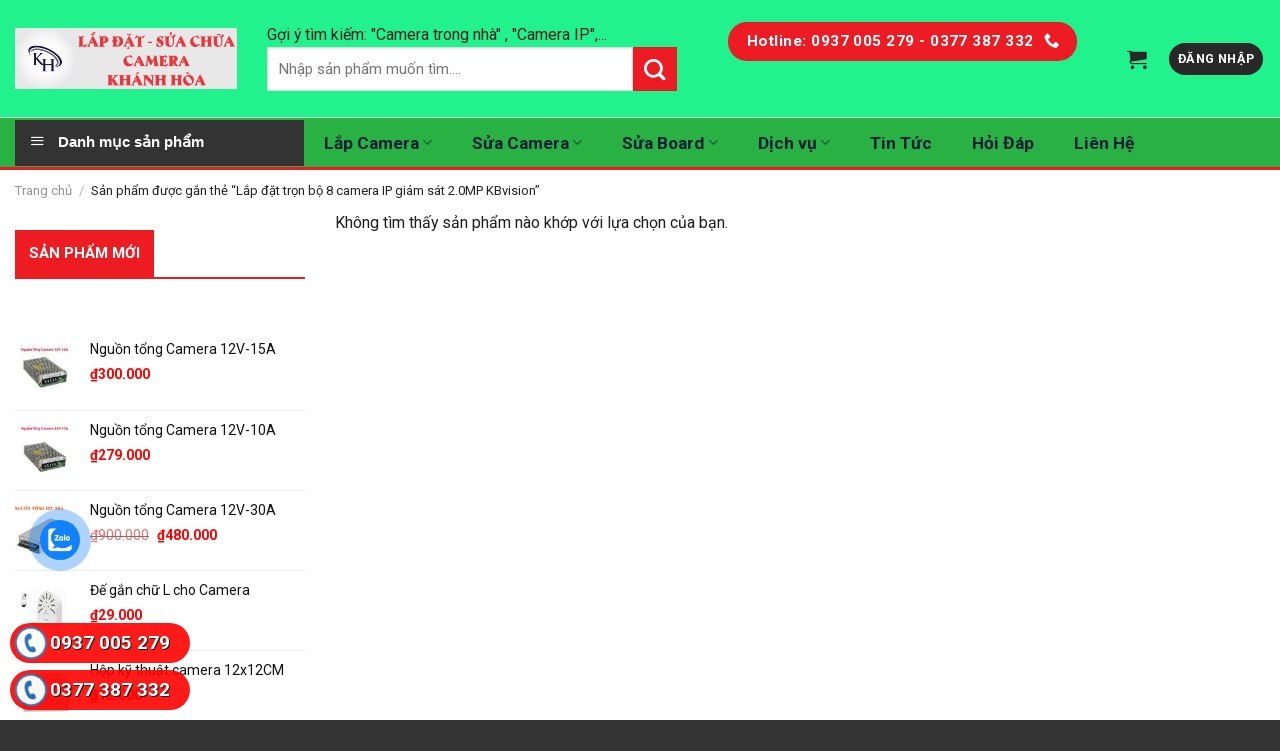

--- FILE ---
content_type: text/html; charset=UTF-8
request_url: https://tanphatcorp.com/tu-khoa-san-pham/lap-dat-tron-bo-8-camera-ip-giam-sat-2-0mp-kbvision/
body_size: 30383
content:
<!DOCTYPE html>

<!--[if IE 9 ]> <html lang="vi" prefix="og: https://ogp.me/ns#" class="ie9 loading-site no-js bg-fill"> <![endif]-->

<!--[if IE 8 ]> <html lang="vi" prefix="og: https://ogp.me/ns#" class="ie8 loading-site no-js bg-fill"> <![endif]-->

<!--[if (gte IE 9)|!(IE)]><!--><html lang="vi" prefix="og: https://ogp.me/ns#" class="loading-site no-js bg-fill"> <!--<![endif]-->

<head>
<meta name="google-site-verification" content="4EJmQbblh3AqLhyr6bzE4zuJ4HRHLe_x--MQFWgT1nc" />

	<meta charset="UTF-8" />

<meta name='dmca-site-verification' content='dWREVW54NnBjSUM5bUExakVUM3VtQT090' />

	<link rel="profile" href="https://gmpg.org/xfn/11" />

	<link rel="pingback" href="https://tanphatcorp.com/xmlrpc.php" />



	<script>(function(html){html.className = html.className.replace(/\bno-js\b/,'js')})(document.documentElement);</script>
	<style>img:is([sizes="auto" i], [sizes^="auto," i]) { contain-intrinsic-size: 3000px 1500px }</style>
	<meta name="viewport" content="width=device-width, initial-scale=1, maximum-scale=1" />
<!-- Tối ưu hóa công cụ tìm kiếm bởi Rank Math PRO - https://rankmath.com/ -->
<title>Lưu trữ Lắp đặt trọn bộ 8 camera IP giám sát 2.0MP KBvision - Lắp đặt camera quan sát Nha Trang</title>
<meta name="robots" content="follow, noindex"/>
<meta property="og:locale" content="vi_VN" />
<meta property="og:type" content="article" />
<meta property="og:title" content="Lưu trữ Lắp đặt trọn bộ 8 camera IP giám sát 2.0MP KBvision - Lắp đặt camera quan sát Nha Trang" />
<meta property="og:url" content="https://tanphatcorp.com/tu-khoa-san-pham/lap-dat-tron-bo-8-camera-ip-giam-sat-2-0mp-kbvision/" />
<meta property="og:site_name" content="https://tanphatcorp.com/" />
<meta property="article:publisher" content="https://www.facebook.com/cameranhatrang0" />
<meta name="twitter:card" content="summary_large_image" />
<meta name="twitter:title" content="Lưu trữ Lắp đặt trọn bộ 8 camera IP giám sát 2.0MP KBvision - Lắp đặt camera quan sát Nha Trang" />
<script type="application/ld+json" class="rank-math-schema-pro">{"@context":"https://schema.org","@graph":[{"@type":"Organization","@id":"https://tanphatcorp.com/#organization","name":"L\u1eafp \u0111\u1eb7t camera gi\u00e1 r\u1ebb Nha Trang","sameAs":["https://www.facebook.com/cameranhatrang0"]},{"@type":"WebSite","@id":"https://tanphatcorp.com/#website","url":"https://tanphatcorp.com","name":"https://tanphatcorp.com/","publisher":{"@id":"https://tanphatcorp.com/#organization"},"inLanguage":"vi"},{"@type":"BreadcrumbList","@id":"https://tanphatcorp.com/tu-khoa-san-pham/lap-dat-tron-bo-8-camera-ip-giam-sat-2-0mp-kbvision/#breadcrumb","itemListElement":[{"@type":"ListItem","position":"1","item":{"@id":"https://tanphatcorp.com","name":"Trang ch\u1ee7"}},{"@type":"ListItem","position":"2","item":{"@id":"https://tanphatcorp.com/tu-khoa-san-pham/lap-dat-tron-bo-8-camera-ip-giam-sat-2-0mp-kbvision/","name":"S\u1ea3n ph\u1ea9m \u0111\u01b0\u1ee3c g\u1eafn th\u1ebb \u201c L\u1eafp \u0111\u1eb7t tr\u1ecdn b\u1ed9 8 camera IP gi\u00e1m s\u00e1t 2.0MP KBvision\u201d"}}]},{"@type":"CollectionPage","@id":"https://tanphatcorp.com/tu-khoa-san-pham/lap-dat-tron-bo-8-camera-ip-giam-sat-2-0mp-kbvision/#webpage","url":"https://tanphatcorp.com/tu-khoa-san-pham/lap-dat-tron-bo-8-camera-ip-giam-sat-2-0mp-kbvision/","name":"L\u01b0u tr\u1eef L\u1eafp \u0111\u1eb7t tr\u1ecdn b\u1ed9 8 camera IP gi\u00e1m s\u00e1t 2.0MP KBvision - L\u1eafp \u0111\u1eb7t camera quan s\u00e1t Nha Trang","isPartOf":{"@id":"https://tanphatcorp.com/#website"},"inLanguage":"vi","breadcrumb":{"@id":"https://tanphatcorp.com/tu-khoa-san-pham/lap-dat-tron-bo-8-camera-ip-giam-sat-2-0mp-kbvision/#breadcrumb"}}]}</script>
<!-- /Plugin SEO WordPress Rank Math -->

<link rel='dns-prefetch' href='//static.addtoany.com' />
<link rel='dns-prefetch' href='//fonts.googleapis.com' />
<link rel="alternate" type="application/rss+xml" title="Dòng thông tin Lắp đặt camera quan sát Nha Trang &raquo;" href="https://tanphatcorp.com/feed/" />
<link rel="alternate" type="application/rss+xml" title="Lắp đặt camera quan sát Nha Trang &raquo; Dòng bình luận" href="https://tanphatcorp.com/comments/feed/" />
<link rel="alternate" type="application/rss+xml" title="Nguồn cấp Lắp đặt camera quan sát Nha Trang &raquo; Lắp đặt trọn bộ 8 camera IP giám sát 2.0MP KBvision Thẻ" href="https://tanphatcorp.com/tu-khoa-san-pham/lap-dat-tron-bo-8-camera-ip-giam-sat-2-0mp-kbvision/feed/" />
<script type="text/javascript">
/* <![CDATA[ */
window._wpemojiSettings = {"baseUrl":"https:\/\/s.w.org\/images\/core\/emoji\/16.0.1\/72x72\/","ext":".png","svgUrl":"https:\/\/s.w.org\/images\/core\/emoji\/16.0.1\/svg\/","svgExt":".svg","source":{"concatemoji":"https:\/\/tanphatcorp.com\/wp-includes\/js\/wp-emoji-release.min.js?ver=6.8.2"}};
/*! This file is auto-generated */
!function(s,n){var o,i,e;function c(e){try{var t={supportTests:e,timestamp:(new Date).valueOf()};sessionStorage.setItem(o,JSON.stringify(t))}catch(e){}}function p(e,t,n){e.clearRect(0,0,e.canvas.width,e.canvas.height),e.fillText(t,0,0);var t=new Uint32Array(e.getImageData(0,0,e.canvas.width,e.canvas.height).data),a=(e.clearRect(0,0,e.canvas.width,e.canvas.height),e.fillText(n,0,0),new Uint32Array(e.getImageData(0,0,e.canvas.width,e.canvas.height).data));return t.every(function(e,t){return e===a[t]})}function u(e,t){e.clearRect(0,0,e.canvas.width,e.canvas.height),e.fillText(t,0,0);for(var n=e.getImageData(16,16,1,1),a=0;a<n.data.length;a++)if(0!==n.data[a])return!1;return!0}function f(e,t,n,a){switch(t){case"flag":return n(e,"\ud83c\udff3\ufe0f\u200d\u26a7\ufe0f","\ud83c\udff3\ufe0f\u200b\u26a7\ufe0f")?!1:!n(e,"\ud83c\udde8\ud83c\uddf6","\ud83c\udde8\u200b\ud83c\uddf6")&&!n(e,"\ud83c\udff4\udb40\udc67\udb40\udc62\udb40\udc65\udb40\udc6e\udb40\udc67\udb40\udc7f","\ud83c\udff4\u200b\udb40\udc67\u200b\udb40\udc62\u200b\udb40\udc65\u200b\udb40\udc6e\u200b\udb40\udc67\u200b\udb40\udc7f");case"emoji":return!a(e,"\ud83e\udedf")}return!1}function g(e,t,n,a){var r="undefined"!=typeof WorkerGlobalScope&&self instanceof WorkerGlobalScope?new OffscreenCanvas(300,150):s.createElement("canvas"),o=r.getContext("2d",{willReadFrequently:!0}),i=(o.textBaseline="top",o.font="600 32px Arial",{});return e.forEach(function(e){i[e]=t(o,e,n,a)}),i}function t(e){var t=s.createElement("script");t.src=e,t.defer=!0,s.head.appendChild(t)}"undefined"!=typeof Promise&&(o="wpEmojiSettingsSupports",i=["flag","emoji"],n.supports={everything:!0,everythingExceptFlag:!0},e=new Promise(function(e){s.addEventListener("DOMContentLoaded",e,{once:!0})}),new Promise(function(t){var n=function(){try{var e=JSON.parse(sessionStorage.getItem(o));if("object"==typeof e&&"number"==typeof e.timestamp&&(new Date).valueOf()<e.timestamp+604800&&"object"==typeof e.supportTests)return e.supportTests}catch(e){}return null}();if(!n){if("undefined"!=typeof Worker&&"undefined"!=typeof OffscreenCanvas&&"undefined"!=typeof URL&&URL.createObjectURL&&"undefined"!=typeof Blob)try{var e="postMessage("+g.toString()+"("+[JSON.stringify(i),f.toString(),p.toString(),u.toString()].join(",")+"));",a=new Blob([e],{type:"text/javascript"}),r=new Worker(URL.createObjectURL(a),{name:"wpTestEmojiSupports"});return void(r.onmessage=function(e){c(n=e.data),r.terminate(),t(n)})}catch(e){}c(n=g(i,f,p,u))}t(n)}).then(function(e){for(var t in e)n.supports[t]=e[t],n.supports.everything=n.supports.everything&&n.supports[t],"flag"!==t&&(n.supports.everythingExceptFlag=n.supports.everythingExceptFlag&&n.supports[t]);n.supports.everythingExceptFlag=n.supports.everythingExceptFlag&&!n.supports.flag,n.DOMReady=!1,n.readyCallback=function(){n.DOMReady=!0}}).then(function(){return e}).then(function(){var e;n.supports.everything||(n.readyCallback(),(e=n.source||{}).concatemoji?t(e.concatemoji):e.wpemoji&&e.twemoji&&(t(e.twemoji),t(e.wpemoji)))}))}((window,document),window._wpemojiSettings);
/* ]]> */
</script>

<link rel='stylesheet' id='font-awesome-css' href='https://tanphatcorp.com/wp-content/plugins/ot-flatsome-vertical-menu/libs/menu-icons/vendor/codeinwp/icon-picker/css/types/font-awesome.min.css?ver=4.7.0' type='text/css' media='all' />
<link rel='stylesheet' id='menu-icons-extra-css' href='https://tanphatcorp.com/wp-content/plugins/ot-flatsome-vertical-menu/libs/menu-icons/css/extra.min.css?ver=0.12.2' type='text/css' media='all' />
<style id='wp-emoji-styles-inline-css' type='text/css'>

	img.wp-smiley, img.emoji {
		display: inline !important;
		border: none !important;
		box-shadow: none !important;
		height: 1em !important;
		width: 1em !important;
		margin: 0 0.07em !important;
		vertical-align: -0.1em !important;
		background: none !important;
		padding: 0 !important;
	}
</style>
<link rel='stylesheet' id='wp-block-library-css' href='https://tanphatcorp.com/wp-includes/css/dist/block-library/style.min.css?ver=6.8.2' type='text/css' media='all' />
<style id='classic-theme-styles-inline-css' type='text/css'>
/*! This file is auto-generated */
.wp-block-button__link{color:#fff;background-color:#32373c;border-radius:9999px;box-shadow:none;text-decoration:none;padding:calc(.667em + 2px) calc(1.333em + 2px);font-size:1.125em}.wp-block-file__button{background:#32373c;color:#fff;text-decoration:none}
</style>
<link rel='stylesheet' id='wp-call-btn-guten-blocks-style-css' href='https://tanphatcorp.com/wp-content/plugins/wp-call-button/assets/block/build/index.css?ver=085f82fba130fc4cf3057de5e2dcc820' type='text/css' media='all' />
<style id='global-styles-inline-css' type='text/css'>
:root{--wp--preset--aspect-ratio--square: 1;--wp--preset--aspect-ratio--4-3: 4/3;--wp--preset--aspect-ratio--3-4: 3/4;--wp--preset--aspect-ratio--3-2: 3/2;--wp--preset--aspect-ratio--2-3: 2/3;--wp--preset--aspect-ratio--16-9: 16/9;--wp--preset--aspect-ratio--9-16: 9/16;--wp--preset--color--black: #000000;--wp--preset--color--cyan-bluish-gray: #abb8c3;--wp--preset--color--white: #ffffff;--wp--preset--color--pale-pink: #f78da7;--wp--preset--color--vivid-red: #cf2e2e;--wp--preset--color--luminous-vivid-orange: #ff6900;--wp--preset--color--luminous-vivid-amber: #fcb900;--wp--preset--color--light-green-cyan: #7bdcb5;--wp--preset--color--vivid-green-cyan: #00d084;--wp--preset--color--pale-cyan-blue: #8ed1fc;--wp--preset--color--vivid-cyan-blue: #0693e3;--wp--preset--color--vivid-purple: #9b51e0;--wp--preset--gradient--vivid-cyan-blue-to-vivid-purple: linear-gradient(135deg,rgba(6,147,227,1) 0%,rgb(155,81,224) 100%);--wp--preset--gradient--light-green-cyan-to-vivid-green-cyan: linear-gradient(135deg,rgb(122,220,180) 0%,rgb(0,208,130) 100%);--wp--preset--gradient--luminous-vivid-amber-to-luminous-vivid-orange: linear-gradient(135deg,rgba(252,185,0,1) 0%,rgba(255,105,0,1) 100%);--wp--preset--gradient--luminous-vivid-orange-to-vivid-red: linear-gradient(135deg,rgba(255,105,0,1) 0%,rgb(207,46,46) 100%);--wp--preset--gradient--very-light-gray-to-cyan-bluish-gray: linear-gradient(135deg,rgb(238,238,238) 0%,rgb(169,184,195) 100%);--wp--preset--gradient--cool-to-warm-spectrum: linear-gradient(135deg,rgb(74,234,220) 0%,rgb(151,120,209) 20%,rgb(207,42,186) 40%,rgb(238,44,130) 60%,rgb(251,105,98) 80%,rgb(254,248,76) 100%);--wp--preset--gradient--blush-light-purple: linear-gradient(135deg,rgb(255,206,236) 0%,rgb(152,150,240) 100%);--wp--preset--gradient--blush-bordeaux: linear-gradient(135deg,rgb(254,205,165) 0%,rgb(254,45,45) 50%,rgb(107,0,62) 100%);--wp--preset--gradient--luminous-dusk: linear-gradient(135deg,rgb(255,203,112) 0%,rgb(199,81,192) 50%,rgb(65,88,208) 100%);--wp--preset--gradient--pale-ocean: linear-gradient(135deg,rgb(255,245,203) 0%,rgb(182,227,212) 50%,rgb(51,167,181) 100%);--wp--preset--gradient--electric-grass: linear-gradient(135deg,rgb(202,248,128) 0%,rgb(113,206,126) 100%);--wp--preset--gradient--midnight: linear-gradient(135deg,rgb(2,3,129) 0%,rgb(40,116,252) 100%);--wp--preset--font-size--small: 13px;--wp--preset--font-size--medium: 20px;--wp--preset--font-size--large: 36px;--wp--preset--font-size--x-large: 42px;--wp--preset--spacing--20: 0.44rem;--wp--preset--spacing--30: 0.67rem;--wp--preset--spacing--40: 1rem;--wp--preset--spacing--50: 1.5rem;--wp--preset--spacing--60: 2.25rem;--wp--preset--spacing--70: 3.38rem;--wp--preset--spacing--80: 5.06rem;--wp--preset--shadow--natural: 6px 6px 9px rgba(0, 0, 0, 0.2);--wp--preset--shadow--deep: 12px 12px 50px rgba(0, 0, 0, 0.4);--wp--preset--shadow--sharp: 6px 6px 0px rgba(0, 0, 0, 0.2);--wp--preset--shadow--outlined: 6px 6px 0px -3px rgba(255, 255, 255, 1), 6px 6px rgba(0, 0, 0, 1);--wp--preset--shadow--crisp: 6px 6px 0px rgba(0, 0, 0, 1);}:where(.is-layout-flex){gap: 0.5em;}:where(.is-layout-grid){gap: 0.5em;}body .is-layout-flex{display: flex;}.is-layout-flex{flex-wrap: wrap;align-items: center;}.is-layout-flex > :is(*, div){margin: 0;}body .is-layout-grid{display: grid;}.is-layout-grid > :is(*, div){margin: 0;}:where(.wp-block-columns.is-layout-flex){gap: 2em;}:where(.wp-block-columns.is-layout-grid){gap: 2em;}:where(.wp-block-post-template.is-layout-flex){gap: 1.25em;}:where(.wp-block-post-template.is-layout-grid){gap: 1.25em;}.has-black-color{color: var(--wp--preset--color--black) !important;}.has-cyan-bluish-gray-color{color: var(--wp--preset--color--cyan-bluish-gray) !important;}.has-white-color{color: var(--wp--preset--color--white) !important;}.has-pale-pink-color{color: var(--wp--preset--color--pale-pink) !important;}.has-vivid-red-color{color: var(--wp--preset--color--vivid-red) !important;}.has-luminous-vivid-orange-color{color: var(--wp--preset--color--luminous-vivid-orange) !important;}.has-luminous-vivid-amber-color{color: var(--wp--preset--color--luminous-vivid-amber) !important;}.has-light-green-cyan-color{color: var(--wp--preset--color--light-green-cyan) !important;}.has-vivid-green-cyan-color{color: var(--wp--preset--color--vivid-green-cyan) !important;}.has-pale-cyan-blue-color{color: var(--wp--preset--color--pale-cyan-blue) !important;}.has-vivid-cyan-blue-color{color: var(--wp--preset--color--vivid-cyan-blue) !important;}.has-vivid-purple-color{color: var(--wp--preset--color--vivid-purple) !important;}.has-black-background-color{background-color: var(--wp--preset--color--black) !important;}.has-cyan-bluish-gray-background-color{background-color: var(--wp--preset--color--cyan-bluish-gray) !important;}.has-white-background-color{background-color: var(--wp--preset--color--white) !important;}.has-pale-pink-background-color{background-color: var(--wp--preset--color--pale-pink) !important;}.has-vivid-red-background-color{background-color: var(--wp--preset--color--vivid-red) !important;}.has-luminous-vivid-orange-background-color{background-color: var(--wp--preset--color--luminous-vivid-orange) !important;}.has-luminous-vivid-amber-background-color{background-color: var(--wp--preset--color--luminous-vivid-amber) !important;}.has-light-green-cyan-background-color{background-color: var(--wp--preset--color--light-green-cyan) !important;}.has-vivid-green-cyan-background-color{background-color: var(--wp--preset--color--vivid-green-cyan) !important;}.has-pale-cyan-blue-background-color{background-color: var(--wp--preset--color--pale-cyan-blue) !important;}.has-vivid-cyan-blue-background-color{background-color: var(--wp--preset--color--vivid-cyan-blue) !important;}.has-vivid-purple-background-color{background-color: var(--wp--preset--color--vivid-purple) !important;}.has-black-border-color{border-color: var(--wp--preset--color--black) !important;}.has-cyan-bluish-gray-border-color{border-color: var(--wp--preset--color--cyan-bluish-gray) !important;}.has-white-border-color{border-color: var(--wp--preset--color--white) !important;}.has-pale-pink-border-color{border-color: var(--wp--preset--color--pale-pink) !important;}.has-vivid-red-border-color{border-color: var(--wp--preset--color--vivid-red) !important;}.has-luminous-vivid-orange-border-color{border-color: var(--wp--preset--color--luminous-vivid-orange) !important;}.has-luminous-vivid-amber-border-color{border-color: var(--wp--preset--color--luminous-vivid-amber) !important;}.has-light-green-cyan-border-color{border-color: var(--wp--preset--color--light-green-cyan) !important;}.has-vivid-green-cyan-border-color{border-color: var(--wp--preset--color--vivid-green-cyan) !important;}.has-pale-cyan-blue-border-color{border-color: var(--wp--preset--color--pale-cyan-blue) !important;}.has-vivid-cyan-blue-border-color{border-color: var(--wp--preset--color--vivid-cyan-blue) !important;}.has-vivid-purple-border-color{border-color: var(--wp--preset--color--vivid-purple) !important;}.has-vivid-cyan-blue-to-vivid-purple-gradient-background{background: var(--wp--preset--gradient--vivid-cyan-blue-to-vivid-purple) !important;}.has-light-green-cyan-to-vivid-green-cyan-gradient-background{background: var(--wp--preset--gradient--light-green-cyan-to-vivid-green-cyan) !important;}.has-luminous-vivid-amber-to-luminous-vivid-orange-gradient-background{background: var(--wp--preset--gradient--luminous-vivid-amber-to-luminous-vivid-orange) !important;}.has-luminous-vivid-orange-to-vivid-red-gradient-background{background: var(--wp--preset--gradient--luminous-vivid-orange-to-vivid-red) !important;}.has-very-light-gray-to-cyan-bluish-gray-gradient-background{background: var(--wp--preset--gradient--very-light-gray-to-cyan-bluish-gray) !important;}.has-cool-to-warm-spectrum-gradient-background{background: var(--wp--preset--gradient--cool-to-warm-spectrum) !important;}.has-blush-light-purple-gradient-background{background: var(--wp--preset--gradient--blush-light-purple) !important;}.has-blush-bordeaux-gradient-background{background: var(--wp--preset--gradient--blush-bordeaux) !important;}.has-luminous-dusk-gradient-background{background: var(--wp--preset--gradient--luminous-dusk) !important;}.has-pale-ocean-gradient-background{background: var(--wp--preset--gradient--pale-ocean) !important;}.has-electric-grass-gradient-background{background: var(--wp--preset--gradient--electric-grass) !important;}.has-midnight-gradient-background{background: var(--wp--preset--gradient--midnight) !important;}.has-small-font-size{font-size: var(--wp--preset--font-size--small) !important;}.has-medium-font-size{font-size: var(--wp--preset--font-size--medium) !important;}.has-large-font-size{font-size: var(--wp--preset--font-size--large) !important;}.has-x-large-font-size{font-size: var(--wp--preset--font-size--x-large) !important;}
:where(.wp-block-post-template.is-layout-flex){gap: 1.25em;}:where(.wp-block-post-template.is-layout-grid){gap: 1.25em;}
:where(.wp-block-columns.is-layout-flex){gap: 2em;}:where(.wp-block-columns.is-layout-grid){gap: 2em;}
:root :where(.wp-block-pullquote){font-size: 1.5em;line-height: 1.6;}
</style>
<link rel='stylesheet' id='contact-form-7-css' href='https://tanphatcorp.com/wp-content/plugins/contact-form-7/includes/css/styles.css?ver=6.1.1' type='text/css' media='all' />
<link rel='stylesheet' id='wp-faq-schema-jquery-ui-css' href='https://tanphatcorp.com/wp-content/plugins/faq-schema-for-pages-and-posts//css/jquery-ui.css?ver=2.0.0' type='text/css' media='all' />
<link rel='stylesheet' id='ot-vertical-menu-css-css' href='https://tanphatcorp.com/wp-content/plugins/ot-flatsome-vertical-menu/assets/css/style.css?ver=1.2.3' type='text/css' media='all' />
<style id='woocommerce-inline-inline-css' type='text/css'>
.woocommerce form .form-row .required { visibility: visible; }
</style>
<link rel='stylesheet' id='cmoz-style-css' href='https://tanphatcorp.com/wp-content/plugins/contact-me-on-zalo/assets/css/style-2.css?ver=1.0.4' type='text/css' media='all' />
<link rel='stylesheet' id='brands-styles-css' href='https://tanphatcorp.com/wp-content/plugins/woocommerce/assets/css/brands.css?ver=10.1.2' type='text/css' media='all' />
<link rel='stylesheet' id='flatsome-icons-css' href='https://tanphatcorp.com/wp-content/themes/flatsome/assets/css/fl-icons.css?ver=3.3' type='text/css' media='all' />
<link rel='stylesheet' id='addtoany-css' href='https://tanphatcorp.com/wp-content/plugins/add-to-any/addtoany.min.css?ver=1.16' type='text/css' media='all' />
<link rel='stylesheet' id='flatsome-main-css' href='https://tanphatcorp.com/wp-content/themes/flatsome/assets/css/flatsome.css?ver=3.9.0' type='text/css' media='all' />
<link rel='stylesheet' id='flatsome-shop-css' href='https://tanphatcorp.com/wp-content/themes/flatsome/assets/css/flatsome-shop.css?ver=3.9.0' type='text/css' media='all' />
<link rel='stylesheet' id='flatsome-style-css' href='https://tanphatcorp.com/wp-content/themes/salecar/style.css?ver=3.0' type='text/css' media='all' />
<link rel='stylesheet' id='flatsome-googlefonts-css' href='//fonts.googleapis.com/css?family=Roboto%3Aregular%2C700%2Cregular%2C700%7CDancing+Script%3Aregular%2C400&#038;display=swap&#038;ver=3.9' type='text/css' media='all' />
<script type="text/javascript" id="addtoany-core-js-before">
/* <![CDATA[ */
window.a2a_config=window.a2a_config||{};a2a_config.callbacks=[];a2a_config.overlays=[];a2a_config.templates={};a2a_localize = {
	Share: "Share",
	Save: "Save",
	Subscribe: "Subscribe",
	Email: "Email",
	Bookmark: "Bookmark",
	ShowAll: "Show all",
	ShowLess: "Show less",
	FindServices: "Find service(s)",
	FindAnyServiceToAddTo: "Instantly find any service to add to",
	PoweredBy: "Powered by",
	ShareViaEmail: "Share via email",
	SubscribeViaEmail: "Subscribe via email",
	BookmarkInYourBrowser: "Bookmark in your browser",
	BookmarkInstructions: "Press Ctrl+D or \u2318+D to bookmark this page",
	AddToYourFavorites: "Add to your favorites",
	SendFromWebOrProgram: "Send from any email address or email program",
	EmailProgram: "Email program",
	More: "More&#8230;",
	ThanksForSharing: "Thanks for sharing!",
	ThanksForFollowing: "Thanks for following!"
};
/* ]]> */
</script>
<script type="text/javascript" defer src="https://static.addtoany.com/menu/page.js" id="addtoany-core-js"></script>
<script type="text/javascript" src="https://tanphatcorp.com/wp-includes/js/jquery/jquery.min.js?ver=3.7.1" id="jquery-core-js"></script>
<script type="text/javascript" src="https://tanphatcorp.com/wp-includes/js/jquery/jquery-migrate.min.js?ver=3.4.1" id="jquery-migrate-js"></script>
<script type="text/javascript" defer src="https://tanphatcorp.com/wp-content/plugins/add-to-any/addtoany.min.js?ver=1.1" id="addtoany-jquery-js"></script>
<script type="text/javascript" src="https://tanphatcorp.com/wp-content/plugins/woocommerce/assets/js/jquery-blockui/jquery.blockUI.min.js?ver=2.7.0-wc.10.1.2" id="jquery-blockui-js" defer="defer" data-wp-strategy="defer"></script>
<script type="text/javascript" id="wc-add-to-cart-js-extra">
/* <![CDATA[ */
var wc_add_to_cart_params = {"ajax_url":"\/wp-admin\/admin-ajax.php","wc_ajax_url":"\/?wc-ajax=%%endpoint%%","i18n_view_cart":"Xem gi\u1ecf h\u00e0ng","cart_url":"https:\/\/tanphatcorp.com\/gio-hang\/","is_cart":"","cart_redirect_after_add":"no"};
/* ]]> */
</script>
<script type="text/javascript" src="https://tanphatcorp.com/wp-content/plugins/woocommerce/assets/js/frontend/add-to-cart.min.js?ver=10.1.2" id="wc-add-to-cart-js" defer="defer" data-wp-strategy="defer"></script>
<script type="text/javascript" src="https://tanphatcorp.com/wp-content/plugins/woocommerce/assets/js/js-cookie/js.cookie.min.js?ver=2.1.4-wc.10.1.2" id="js-cookie-js" defer="defer" data-wp-strategy="defer"></script>
<script type="text/javascript" id="woocommerce-js-extra">
/* <![CDATA[ */
var woocommerce_params = {"ajax_url":"\/wp-admin\/admin-ajax.php","wc_ajax_url":"\/?wc-ajax=%%endpoint%%","i18n_password_show":"Hi\u1ec3n th\u1ecb m\u1eadt kh\u1ea9u","i18n_password_hide":"\u1ea8n m\u1eadt kh\u1ea9u"};
/* ]]> */
</script>
<script type="text/javascript" src="https://tanphatcorp.com/wp-content/plugins/woocommerce/assets/js/frontend/woocommerce.min.js?ver=10.1.2" id="woocommerce-js" defer="defer" data-wp-strategy="defer"></script>
<link rel="https://api.w.org/" href="https://tanphatcorp.com/wp-json/" /><link rel="alternate" title="JSON" type="application/json" href="https://tanphatcorp.com/wp-json/wp/v2/product_tag/806" /><link rel="EditURI" type="application/rsd+xml" title="RSD" href="https://tanphatcorp.com/xmlrpc.php?rsd" />
<meta name="generator" content="WordPress 6.8.2" />
<link rel="apple-touch-icon" sizes="180x180" href="favicon/apple-touch-icon.png">
<link rel="icon" type="image/png" sizes="32x32" href="favicon/favicon-32x32.png">
<link rel="icon" type="image/png" sizes="16x16" href="favicon/favicon-16x16.png">
<link rel="manifest" href="favicon/site.webmanifest">
<link rel="mask-icon" href="favicon/safari-pinned-tab.svg" color="#5bbad5">
<link rel="shortcut icon" href="favicon/favicon.ico">
<meta name="msapplication-TileColor" content="#da532c">
<meta name="msapplication-config" content="favicon/browserconfig.xml">
<meta name="theme-color" content="#ffffff">
<meta name="google-site-verification" content="xIxVYmNnnssWyrTuV8gdoCpF91DYdNvI3MILwSB7jog" />
<!-- This website runs the Product Feed PRO for WooCommerce by AdTribes.io plugin - version woocommercesea_option_installed_version -->
<!-- sitelink-search-box Schema optimized by Schema Pro --><script type="application/ld+json">{"@context":"https:\/\/schema.org","@type":"WebSite","name":"L\u1eafp \u0111\u1eb7t camera quan s\u00e1t Nha Trang","url":"https:\/\/tanphatcorp.com","potentialAction":[{"@type":"SearchAction","target":"https:\/\/tanphatcorp.com\/?s={search_term_string}","query-input":"required name=search_term_string"}]}</script><!-- / sitelink-search-box Schema optimized by Schema Pro --><!-- breadcrumb Schema optimized by Schema Pro --><script type="application/ld+json">{"@context":"https:\/\/schema.org","@type":"BreadcrumbList","itemListElement":[{"@type":"ListItem","position":1,"item":{"@id":"https:\/\/tanphatcorp.com\/","name":"Home"}},{"@type":"ListItem","position":2,"item":{"@id":"https:\/\/tanphatcorp.com\/tu-khoa-san-pham\/lap-dat-tron-bo-8-camera-ip-giam-sat-2-0mp-kbvision\/","name":"L\u1eafp \u0111\u1eb7t tr\u1ecdn b\u1ed9 8 camera IP gi\u00e1m s\u00e1t 2.0MP KBvision"}}]}</script><!-- / breadcrumb Schema optimized by Schema Pro --><style>.bg{opacity: 0; transition: opacity 1s; -webkit-transition: opacity 1s;} .bg-loaded{opacity: 1;}</style><!--[if IE]><link rel="stylesheet" type="text/css" href="https://tanphatcorp.com/wp-content/themes/flatsome/assets/css/ie-fallback.css"><script src="//cdnjs.cloudflare.com/ajax/libs/html5shiv/3.6.1/html5shiv.js"></script><script>var head = document.getElementsByTagName('head')[0],style = document.createElement('style');style.type = 'text/css';style.styleSheet.cssText = ':before,:after{content:none !important';head.appendChild(style);setTimeout(function(){head.removeChild(style);}, 0);</script><script src="https://tanphatcorp.com/wp-content/themes/flatsome/assets/libs/ie-flexibility.js"></script><![endif]-->	<noscript><style>.woocommerce-product-gallery{ opacity: 1 !important; }</style></noscript>
	<link rel="icon" href="https://tanphatcorp.com/wp-content/uploads/2024/08/cropped-Icon-camera-2-32x32.png" sizes="32x32" />
<link rel="icon" href="https://tanphatcorp.com/wp-content/uploads/2024/08/cropped-Icon-camera-2-192x192.png" sizes="192x192" />
<link rel="apple-touch-icon" href="https://tanphatcorp.com/wp-content/uploads/2024/08/cropped-Icon-camera-2-180x180.png" />
<meta name="msapplication-TileImage" content="https://tanphatcorp.com/wp-content/uploads/2024/08/cropped-Icon-camera-2-270x270.png" />
<style id="custom-css" type="text/css">:root {--primary-color: #ED1C24;}.full-width .ubermenu-nav, .container, .row{max-width: 1330px}.row.row-collapse{max-width: 1300px}.row.row-small{max-width: 1322.5px}.row.row-large{max-width: 1360px}.header-main{height: 117px}#logo img{max-height: 117px}#logo{width:222px;}#logo img{padding:15px 0;}.header-bottom{min-height: 29px}.header-top{min-height: 30px}.transparent .header-main{height: 263px}.transparent #logo img{max-height: 263px}.has-transparent + .page-title:first-of-type,.has-transparent + #main > .page-title,.has-transparent + #main > div > .page-title,.has-transparent + #main .page-header-wrapper:first-of-type .page-title{padding-top: 313px;}.header.show-on-scroll,.stuck .header-main{height:60px!important}.stuck #logo img{max-height: 60px!important}.header-bg-color, .header-wrapper {background-color: rgba(33,242,141,0.9)}.header-bottom {background-color: rgba(45,163,51,0.81)}.header-main .nav > li > a{line-height: 16px }.header-wrapper:not(.stuck) .header-main .header-nav{margin-top: 1px }.stuck .header-main .nav > li > a{line-height: 46px }.header-bottom-nav > li > a{line-height: 12px }@media (max-width: 549px) {.header-main{height: 70px}#logo img{max-height: 70px}}.nav-dropdown{font-size:100%}/* Color */.accordion-title.active, .has-icon-bg .icon .icon-inner,.logo a, .primary.is-underline, .primary.is-link, .badge-outline .badge-inner, .nav-outline > li.active> a,.nav-outline >li.active > a, .cart-icon strong,[data-color='primary'], .is-outline.primary{color: #ED1C24;}/* Color !important */[data-text-color="primary"]{color: #ED1C24!important;}/* Background Color */[data-text-bg="primary"]{background-color: #ED1C24;}/* Background */.scroll-to-bullets a,.featured-title, .label-new.menu-item > a:after, .nav-pagination > li > .current,.nav-pagination > li > span:hover,.nav-pagination > li > a:hover,.has-hover:hover .badge-outline .badge-inner,button[type="submit"], .button.wc-forward:not(.checkout):not(.checkout-button), .button.submit-button, .button.primary:not(.is-outline),.featured-table .title,.is-outline:hover, .has-icon:hover .icon-label,.nav-dropdown-bold .nav-column li > a:hover, .nav-dropdown.nav-dropdown-bold > li > a:hover, .nav-dropdown-bold.dark .nav-column li > a:hover, .nav-dropdown.nav-dropdown-bold.dark > li > a:hover, .is-outline:hover, .tagcloud a:hover,.grid-tools a, input[type='submit']:not(.is-form), .box-badge:hover .box-text, input.button.alt,.nav-box > li > a:hover,.nav-box > li.active > a,.nav-pills > li.active > a ,.current-dropdown .cart-icon strong, .cart-icon:hover strong, .nav-line-bottom > li > a:before, .nav-line-grow > li > a:before, .nav-line > li > a:before,.banner, .header-top, .slider-nav-circle .flickity-prev-next-button:hover svg, .slider-nav-circle .flickity-prev-next-button:hover .arrow, .primary.is-outline:hover, .button.primary:not(.is-outline), input[type='submit'].primary, input[type='submit'].primary, input[type='reset'].button, input[type='button'].primary, .badge-inner{background-color: #ED1C24;}/* Border */.nav-vertical.nav-tabs > li.active > a,.scroll-to-bullets a.active,.nav-pagination > li > .current,.nav-pagination > li > span:hover,.nav-pagination > li > a:hover,.has-hover:hover .badge-outline .badge-inner,.accordion-title.active,.featured-table,.is-outline:hover, .tagcloud a:hover,blockquote, .has-border, .cart-icon strong:after,.cart-icon strong,.blockUI:before, .processing:before,.loading-spin, .slider-nav-circle .flickity-prev-next-button:hover svg, .slider-nav-circle .flickity-prev-next-button:hover .arrow, .primary.is-outline:hover{border-color: #ED1C24}.nav-tabs > li.active > a{border-top-color: #ED1C24}.widget_shopping_cart_content .blockUI.blockOverlay:before { border-left-color: #ED1C24 }.woocommerce-checkout-review-order .blockUI.blockOverlay:before { border-left-color: #ED1C24 }/* Fill */.slider .flickity-prev-next-button:hover svg,.slider .flickity-prev-next-button:hover .arrow{fill: #ED1C24;}/* Background Color */[data-icon-label]:after, .secondary.is-underline:hover,.secondary.is-outline:hover,.icon-label,.button.secondary:not(.is-outline),.button.alt:not(.is-outline), .badge-inner.on-sale, .button.checkout, .single_add_to_cart_button{ background-color:#ED1C24; }[data-text-bg="secondary"]{background-color: #ED1C24;}/* Color */.secondary.is-underline,.secondary.is-link, .secondary.is-outline,.stars a.active, .star-rating:before, .woocommerce-page .star-rating:before,.star-rating span:before, .color-secondary{color: #ED1C24}/* Color !important */[data-text-color="secondary"]{color: #ED1C24!important;}/* Border */.secondary.is-outline:hover{border-color:#ED1C24}body{font-size: 99%;}@media screen and (max-width: 549px){body{font-size: 100%;}}body{font-family:"Roboto", sans-serif}body{font-weight: 0}body{color: #1E1E1E}.nav > li > a {font-family:"Roboto", sans-serif;}.nav > li > a {font-weight: 700;}h1,h2,h3,h4,h5,h6,.heading-font, .off-canvas-center .nav-sidebar.nav-vertical > li > a{font-family: "Roboto", sans-serif;}h1,h2,h3,h4,h5,h6,.heading-font,.banner h1,.banner h2{font-weight: 700;}h1,h2,h3,h4,h5,h6,.heading-font{color: #0A0A0A;}.nav > li > a, .links > li > a{text-transform: none;}.alt-font{font-family: "Dancing Script", sans-serif;}.alt-font{font-weight: 400!important;}.header:not(.transparent) .header-nav.nav > li > a {color: #032039;}.header:not(.transparent) .header-nav.nav > li > a:hover,.header:not(.transparent) .header-nav.nav > li.active > a,.header:not(.transparent) .header-nav.nav > li.current > a,.header:not(.transparent) .header-nav.nav > li > a.active,.header:not(.transparent) .header-nav.nav > li > a.current{color: #471e1e;}.header-nav.nav-line-bottom > li > a:before,.header-nav.nav-line-grow > li > a:before,.header-nav.nav-line > li > a:before,.header-nav.nav-box > li > a:hover,.header-nav.nav-box > li.active > a,.header-nav.nav-pills > li > a:hover,.header-nav.nav-pills > li.active > a{color:#FFF!important;background-color: #471e1e;}a{color: #ED1C24;}.widget a{color: #111111;}.widget a:hover{color: #ED1C24;}.widget .tagcloud a:hover{border-color: #ED1C24; background-color: #ED1C24;}@media screen and (min-width: 550px){.products .box-vertical .box-image{min-width: 300px!important;width: 300px!important;}}.header-main .social-icons,.header-main .cart-icon strong,.header-main .menu-title,.header-main .header-button > .button.is-outline,.header-main .nav > li > a > i:not(.icon-angle-down){color: #282828!important;}.header-main .header-button > .button.is-outline,.header-main .cart-icon strong:after,.header-main .cart-icon strong{border-color: #282828!important;}.header-main .header-button > .button:not(.is-outline){background-color: #282828!important;}.header-main .current-dropdown .cart-icon strong,.header-main .header-button > .button:hover,.header-main .header-button > .button:hover i,.header-main .header-button > .button:hover span{color:#FFF!important;}.header-main .menu-title:hover,.header-main .social-icons a:hover,.header-main .header-button > .button.is-outline:hover,.header-main .nav > li > a:hover > i:not(.icon-angle-down){color: #282828!important;}.header-main .current-dropdown .cart-icon strong,.header-main .header-button > .button:hover{background-color: #282828!important;}.header-main .current-dropdown .cart-icon strong:after,.header-main .current-dropdown .cart-icon strong,.header-main .header-button > .button:hover{border-color: #282828!important;}.absolute-footer, html{background-color: #333333}.page-title-small + main .product-container > .row{padding-top:0;}.label-new.menu-item > a:after{content:"New";}.label-hot.menu-item > a:after{content:"Hot";}.label-sale.menu-item > a:after{content:"Sale";}.label-popular.menu-item > a:after{content:"Popular";}</style>
</head>
	


<body data-rsssl=1 class="archive tax-product_tag term-lap-dat-tron-bo-8-camera-ip-giam-sat-2-0mp-kbvision term-806 wp-theme-flatsome wp-child-theme-salecar theme-flatsome ot-vertical-menu ot-overplay ot-submenu-top ot-menu-show-home woocommerce woocommerce-page woocommerce-no-js wp-schema-pro-2.1.2 full-width bg-fill box-shadow lightbox nav-dropdown-has-arrow page-template-default page-template-default-php">






<a class="skip-link screen-reader-text" href="#main">Skip to content</a>



<div id="wrapper">



	


	<header id="header" class="header header-full-width">

		<div class="header-wrapper">

			<div id="masthead" class="header-main hide-for-sticky">
      <div class="header-inner flex-row container logo-left medium-logo-center" role="navigation">

          <!-- Logo -->
          <div id="logo" class="flex-col logo">
            <!-- Header logo -->
<a href="https://tanphatcorp.com/" title="Lắp đặt camera quan sát Nha Trang - Chuyên Tư vấn &#8211; thi công &#8211; lắp đặt &#8211; sửa chữa thiết bị camera an ninh Nha Trang" rel="home">
    <img width="222" height="117" src="https://tanphatcorp.com/wp-content/uploads/2024/07/AAAA.png" class="header_logo header-logo" alt="Lắp đặt camera quan sát Nha Trang"/><img  width="222" height="117" src="https://tanphatcorp.com/wp-content/uploads/2024/08/cropped-images.png" class="header-logo-dark" alt="Lắp đặt camera quan sát Nha Trang"/></a>
          </div>

          <!-- Mobile Left Elements -->
          <div class="flex-col show-for-medium flex-left">
            <ul class="mobile-nav nav nav-left ">
              <li class="nav-icon has-icon">
  <div class="header-button">		<a href="#" data-open="#main-menu" data-pos="left" data-bg="main-menu-overlay" data-color="" class="icon primary button circle is-small" aria-label="Menu" aria-controls="main-menu" aria-expanded="false">
		
		  <i class="icon-menu" ></i>
		  		</a>
	 </div> </li>            </ul>
          </div>

          <!-- Left Elements -->
          <div class="flex-col hide-for-medium flex-left
            flex-grow">
            <ul class="header-nav header-nav-main nav nav-left  nav-pills nav-uppercase" >
              <li class="header-block"><div class="header-block-block-1"><p><div class="row row-small"  id="row-2134304990"> <div class="col medium-6 small-12 large-6"  ><div class="col-inner text-left"  > <div class="gap-element clearfix" style="display:block; height:auto; padding-top:15px"></div>
<p>Gợi ý tìm kiếm: "Camera trong nhà" , "Camera IP",...</p>
<div class="searchform-wrapper ux-search-box relative is-large"><form role="search" method="get" class="searchform" action="https://tanphatcorp.com/">
	<div class="flex-row relative">
						<div class="flex-col flex-grow">
			<label class="screen-reader-text" for="woocommerce-product-search-field-0">Tìm kiếm:</label>
			<input type="search" id="woocommerce-product-search-field-0" class="search-field mb-0" placeholder="Nhập sản phẩm muốn tìm...." value="" name="s" />
			<input type="hidden" name="post_type" value="product" />
					</div><!-- .flex-col -->
		<div class="flex-col">
			<button type="submit" value="Tìm kiếm" class="ux-search-submit submit-button secondary button icon mb-0">
				<i class="icon-search" ></i>			</button>
		</div><!-- .flex-col -->
	</div><!-- .flex-row -->
	<div class="live-search-results text-left z-top"></div>
</form>
</div> </div></div> <div class="col medium-6 small-12 large-6"  ><div class="col-inner text-center"  > <div class="gap-element clearfix" style="display:block; height:auto; padding-top:15px"></div> <a href="tel:0937005279" target="_self" class="button primary lowercase"  style="border-radius:99px;">
    <span>Hotline: 0937 005 279 - 0377 387 332</span>
  <i class="icon-phone" ></i></a>

</div></div> 
<style scope="scope">

</style>
</div></p></div></li>            </ul>
          </div>

          <!-- Right Elements -->
          <div class="flex-col hide-for-medium flex-right">
            <ul class="header-nav header-nav-main nav nav-right  nav-pills nav-uppercase">
              <li class="cart-item has-icon has-dropdown">

<a href="https://tanphatcorp.com/gio-hang/" title="Giỏ hàng" class="header-cart-link is-small">



    <i class="icon-shopping-cart"
    data-icon-label="0">
  </i>
  </a>

 <ul class="nav-dropdown nav-dropdown-default">
    <li class="html widget_shopping_cart">
      <div class="widget_shopping_cart_content">
        

	<p class="woocommerce-mini-cart__empty-message">Chưa có sản phẩm trong giỏ hàng.</p>


      </div>
    </li>
     </ul><!-- .nav-dropdown -->

</li>
<li class="account-item has-icon
    "
>
<div class="header-button">
<a href="https://tanphatcorp.com/tai-khoan/"
    class="nav-top-link nav-top-not-logged-in icon primary button circle is-small"
    data-open="#login-form-popup"  >
    <span>
    Đăng nhập      </span>
  
</a><!-- .account-login-link -->

</div>

</li>
            </ul>
          </div>

          <!-- Mobile Right Elements -->
          <div class="flex-col show-for-medium flex-right">
            <ul class="mobile-nav nav nav-right ">
              <li class="cart-item has-icon">

      <a href="https://tanphatcorp.com/gio-hang/" class="header-cart-link off-canvas-toggle nav-top-link is-small" data-open="#cart-popup" data-class="off-canvas-cart" title="Giỏ hàng" data-pos="right">
  
    <i class="icon-shopping-cart"
    data-icon-label="0">
  </i>
  </a>


  <!-- Cart Sidebar Popup -->
  <div id="cart-popup" class="mfp-hide widget_shopping_cart">
  <div class="cart-popup-inner inner-padding">
      <div class="cart-popup-title text-center">
          <h4 class="uppercase">Giỏ hàng</h4>
          <div class="is-divider"></div>
      </div>
      <div class="widget_shopping_cart_content">
          

	<p class="woocommerce-mini-cart__empty-message">Chưa có sản phẩm trong giỏ hàng.</p>


      </div>
             <div class="cart-sidebar-content relative"></div>  </div>
  </div>

</li>
<li class="account-item has-icon">
<div class="header-button">	<a href="https://tanphatcorp.com/tai-khoan/"
	class="account-link-mobile icon primary button circle is-small" title="Tài khoản">
	  <i class="icon-user" ></i>	</a><!-- .account-link -->
</div></li>
            </ul>
          </div>

      </div><!-- .header-inner -->
     
      </div><!-- .header-main --><div id="wide-nav" class="header-bottom wide-nav hide-for-sticky nav-dark flex-has-center">
    <div class="flex-row container">

                        <div class="flex-col hide-for-medium flex-left">
                <ul class="nav header-nav header-bottom-nav nav-left  nav-size-xlarge nav-spacing-xlarge">
                                <div id="mega-menu-wrap"
                 class="ot-vm-click">
                <div id="mega-menu-title">
                    <i class="icon-menu"></i> Danh mục sản phẩm                </div>
				<ul id="mega_menu" class="sf-menu sf-vertical"><li id="menu-item-729" class="menu-item menu-item-type-taxonomy menu-item-object-product_cat menu-item-has-children menu-item-729"><a href="https://tanphatcorp.com/camera-quan-sat/"><img src="https://tanphatcorp.com/wp-content/uploads/2019/09/security-camera-1.png" class="_mi _before _svg" aria-hidden="true" /><span>Camera quan sát</span></a>
<ul class="sub-menu">
	<li id="menu-item-13261" class="menu-item menu-item-type-taxonomy menu-item-object-product_cat menu-item-13261"><a href="https://tanphatcorp.com/camera-dahua/"><img src="https://tanphatcorp.com/wp-content/uploads/2024/07/SDA-7.jpg" class="_mi _before _svg" aria-hidden="true" style="width:1.5em;" /><span>Camera Dahua</span></a></li>
	<li id="menu-item-13252" class="menu-item menu-item-type-taxonomy menu-item-object-product_cat menu-item-13252"><a href="https://tanphatcorp.com/camera-hikvision/">Camera Hikvision</a></li>
	<li id="menu-item-13253" class="menu-item menu-item-type-taxonomy menu-item-object-product_cat menu-item-13253"><a href="https://tanphatcorp.com/camera-quan-sat/camera-hilook/">Camera HiLook</a></li>
	<li id="menu-item-13256" class="menu-item menu-item-type-taxonomy menu-item-object-product_cat menu-item-13256"><a href="https://tanphatcorp.com/camera-kbvision/">Camera KBVision</a></li>
	<li id="menu-item-13254" class="menu-item menu-item-type-taxonomy menu-item-object-product_cat menu-item-13254"><a href="https://tanphatcorp.com/camera-quan-sat/camera-kbone/">Camera KBONE</a></li>
	<li id="menu-item-13257" class="menu-item menu-item-type-taxonomy menu-item-object-product_cat menu-item-13257"><a href="https://tanphatcorp.com/camera-quan-sat/camera-vantech/">Camera Vantech</a></li>
</ul>
</li>
<li id="menu-item-735" class="menu-item menu-item-type-taxonomy menu-item-object-product_cat menu-item-has-children menu-item-735"><a href="https://tanphatcorp.com/camera-ip-wifi/"><img src="https://tanphatcorp.com/wp-content/uploads/2019/09/cctv.png" class="_mi _before _svg" aria-hidden="true" /><span>Camera IP WIFI</span></a>
<ul class="sub-menu">
	<li id="menu-item-13260" class="menu-item menu-item-type-taxonomy menu-item-object-product_cat menu-item-13260"><a href="https://tanphatcorp.com/camera-ip-wifi/camera-kbone-camera-wifi-chinh-hang/"><img src="https://tanphatcorp.com/wp-content/uploads/2024/07/SDA-6.jpg" class="_mi _before _svg" aria-hidden="true" style="width:1.3em;" /><span>Camera Wifi KbOne</span></a></li>
	<li id="menu-item-13268" class="menu-item menu-item-type-taxonomy menu-item-object-product_cat menu-item-13268"><a href="https://tanphatcorp.com/camera-imou/">Camera Imou</a></li>
	<li id="menu-item-13269" class="menu-item menu-item-type-taxonomy menu-item-object-product_cat menu-item-13269"><a href="https://tanphatcorp.com/camera-ezviz/">Camera Ezviz</a></li>
	<li id="menu-item-13259" class="menu-item menu-item-type-taxonomy menu-item-object-product_cat menu-item-13259"><a href="https://tanphatcorp.com/camera-ip-wifi/camera-wifi-kbvision/">Camera Wifi kbvision</a></li>
	<li id="menu-item-13258" class="menu-item menu-item-type-taxonomy menu-item-object-product_cat menu-item-13258"><a href="https://tanphatcorp.com/camera-ip-wifi/camera-wifi-hikvison/">Camera wifi Hikvison</a></li>
	<li id="menu-item-13266" class="menu-item menu-item-type-taxonomy menu-item-object-product_cat menu-item-13266"><a href="https://tanphatcorp.com/camera-wifi-dahua/">Camera Wifi Dahua</a></li>
	<li id="menu-item-13265" class="menu-item menu-item-type-taxonomy menu-item-object-product_cat menu-item-13265"><a href="https://tanphatcorp.com/camera-wifi-chinh-hang/">Camera Wifi chính hãng</a></li>
</ul>
</li>
<li id="menu-item-13270" class="menu-item menu-item-type-taxonomy menu-item-object-product_cat menu-item-13270"><a href="https://tanphatcorp.com/dau-ghi-hinh-camera/"><img src="https://tanphatcorp.com/wp-content/uploads/2024/07/channel.png" class="_mi _before _svg" aria-hidden="true" /><span>Đầu ghi DVR &#8211; HVR &#8211; NVR</span></a></li>
<li id="menu-item-746" class="menu-item menu-item-type-taxonomy menu-item-object-product_cat menu-item-746"><a href="https://tanphatcorp.com/thiet-bi-chong-trom/"><img src="https://tanphatcorp.com/wp-content/uploads/2019/09/security-on.png" class="_mi _before _svg" aria-hidden="true" /><span>Thiết bị chống trộm</span></a></li>
<li id="menu-item-13289" class="menu-item menu-item-type-taxonomy menu-item-object-product_cat menu-item-13289"><a href="https://tanphatcorp.com/thiet-bi-mang/"><img src="https://tanphatcorp.com/wp-content/uploads/2024/07/TB_Mang_Noi_Bo_Khong_Day-00.jpg" class="_mi _before _svg" aria-hidden="true" /><span>Thiết bị mạng</span></a></li>
<li id="menu-item-13285" class="menu-item menu-item-type-taxonomy menu-item-object-product_cat menu-item-13285"><a href="https://tanphatcorp.com/thiet-bi-mang-phu-kien/"><img src="https://tanphatcorp.com/wp-content/uploads/2024/07/hard-drive.png" class="_mi _before _svg" aria-hidden="true" /><span>Phụ kiện Camera</span></a></li>
</ul>            </div>
			                </ul>
            </div><!-- flex-col -->
            
                        <div class="flex-col hide-for-medium flex-center">
                <ul class="nav header-nav header-bottom-nav nav-center  nav-size-xlarge nav-spacing-xlarge">
                    <li id="menu-item-15111" class="menu-item menu-item-type-taxonomy menu-item-object-category menu-item-has-children  menu-item-15111 has-dropdown"><a href="https://tanphatcorp.com/chuyen-muc/lap-dat-camera-tai-nha-trang/" class="nav-top-link">Lắp Camera<i class="icon-angle-down" ></i></a>
<ul class='nav-dropdown nav-dropdown-default'>
	<li id="menu-item-12819" class="menu-item menu-item-type-post_type menu-item-object-page  menu-item-12819"><a href="https://tanphatcorp.com/lap-dat-camera-tai-nha-trang/"><img src="https://tanphatcorp.com/wp-content/uploads/2024/08/Capture-408x400-2.jpg" class="_mi _before _svg" aria-hidden="true" /><span>Nha Trang</span></a></li>
	<li id="menu-item-12820" class="menu-item menu-item-type-post_type menu-item-object-post  menu-item-12820"><a href="https://tanphatcorp.com/lap-dat-camera-tai-cam-ranh/"><img src="https://tanphatcorp.com/wp-content/uploads/2024/08/Capture-408x400-2.jpg" class="_mi _before _svg" aria-hidden="true" /><span>Cam Ranh</span></a></li>
	<li id="menu-item-12823" class="menu-item menu-item-type-post_type menu-item-object-post  menu-item-12823"><a href="https://tanphatcorp.com/lap-dat-camera-tai-cam-lam/"><img src="https://tanphatcorp.com/wp-content/uploads/2024/08/Capture-408x400-1.jpg" class="_mi _before _svg" aria-hidden="true" /><span>Cam Lâm</span></a></li>
	<li id="menu-item-12837" class="menu-item menu-item-type-post_type menu-item-object-page  menu-item-12837"><a href="https://tanphatcorp.com/lap-dat-camera-tai-ninh-hoa/"><img src="https://tanphatcorp.com/wp-content/uploads/2024/08/Capture-408x400-2.jpg" class="_mi _before _svg" aria-hidden="true" /><span>Ninh Hòa</span></a></li>
	<li id="menu-item-12824" class="menu-item menu-item-type-post_type menu-item-object-post  menu-item-12824"><a href="https://tanphatcorp.com/lap-dat-camera-tai-van-ninh/"><img src="https://tanphatcorp.com/wp-content/uploads/2024/08/Capture-408x400-2.jpg" class="_mi _before _svg" aria-hidden="true" /><span>Vạn Ninh</span></a></li>
	<li id="menu-item-12825" class="menu-item menu-item-type-post_type menu-item-object-post  menu-item-12825"><a href="https://tanphatcorp.com/lap-dat-camera-tai-dien-khanh/"><img src="https://tanphatcorp.com/wp-content/uploads/2024/08/Capture-408x400-2.jpg" class="_mi _before _svg" aria-hidden="true" /><span>Diên Khánh</span></a></li>
	<li id="menu-item-12826" class="menu-item menu-item-type-post_type menu-item-object-post  menu-item-12826"><a href="https://tanphatcorp.com/lap-dat-camera-tai-khanh-vinh/"><img src="https://tanphatcorp.com/wp-content/uploads/2024/08/Capture-408x400-2.jpg" class="_mi _before _svg" aria-hidden="true" /><span>Khánh Vĩnh</span></a></li>
	<li id="menu-item-12827" class="menu-item menu-item-type-post_type menu-item-object-post  menu-item-12827"><a href="https://tanphatcorp.com/lap-dat-camera-tai-khanh-son/"><img src="https://tanphatcorp.com/wp-content/uploads/2024/08/Capture-408x400-2.jpg" class="_mi _before _svg" aria-hidden="true" /><span>Khánh Sơn</span></a></li>
</ul>
</li>
<li id="menu-item-15109" class="menu-item menu-item-type-taxonomy menu-item-object-category menu-item-has-children  menu-item-15109 has-dropdown"><a href="https://tanphatcorp.com/chuyen-muc/sua-camera/" class="nav-top-link">Sửa Camera<i class="icon-angle-down" ></i></a>
<ul class='nav-dropdown nav-dropdown-default'>
	<li id="menu-item-15117" class="menu-item menu-item-type-post_type menu-item-object-page  menu-item-15117"><a href="https://tanphatcorp.com/sua-camera-nha-trang/"><img src="https://tanphatcorp.com/wp-content/uploads/2024/08/png-clipart-computer-icons-symbol-others-miscellaneous-repair-thumbnail.png" class="_mi _before _svg" aria-hidden="true" /><span>Nha Trang</span></a></li>
	<li id="menu-item-15113" class="menu-item menu-item-type-post_type menu-item-object-page  menu-item-15113"><a href="https://tanphatcorp.com/sua-chua-camera-tai-cam-ranh/"><img src="https://tanphatcorp.com/wp-content/uploads/2024/08/png-clipart-computer-icons-symbol-others-miscellaneous-repair-thumbnail-1.png" class="_mi _before _svg" aria-hidden="true" /><span>Cam Ranh</span></a></li>
	<li id="menu-item-15112" class="menu-item menu-item-type-post_type menu-item-object-page  menu-item-15112"><a href="https://tanphatcorp.com/sua-chua-camera-tai-cam-lam/"><img src="https://tanphatcorp.com/wp-content/uploads/2024/08/png-clipart-computer-icons-symbol-others-miscellaneous-repair-thumbnail-1.png" class="_mi _before _svg" aria-hidden="true" /><span>Cam Lâm</span></a></li>
	<li id="menu-item-15114" class="menu-item menu-item-type-post_type menu-item-object-page  menu-item-15114"><a href="https://tanphatcorp.com/sua-chua-camera-tai-dien-khanh/"><img src="https://tanphatcorp.com/wp-content/uploads/2024/08/png-clipart-computer-icons-symbol-others-miscellaneous-repair-thumbnail-1.png" class="_mi _before _svg" aria-hidden="true" /><span>Diên Khánh</span></a></li>
	<li id="menu-item-15118" class="menu-item menu-item-type-post_type menu-item-object-page  menu-item-15118"><a href="https://tanphatcorp.com/sua-chua-camera-tai-ninh-hoa/"><img src="https://tanphatcorp.com/wp-content/uploads/2024/08/png-clipart-computer-icons-symbol-others-miscellaneous-repair-thumbnail-1.png" class="_mi _before _svg" aria-hidden="true" /><span>Ninh Hòa</span></a></li>
	<li id="menu-item-15119" class="menu-item menu-item-type-post_type menu-item-object-page  menu-item-15119"><a href="https://tanphatcorp.com/sua-chua-camera-tai-van-ninh/"><img src="https://tanphatcorp.com/wp-content/uploads/2024/08/png-clipart-computer-icons-symbol-others-miscellaneous-repair-thumbnail-1.png" class="_mi _before _svg" aria-hidden="true" /><span>Vạn Ninh</span></a></li>
	<li id="menu-item-15116" class="menu-item menu-item-type-post_type menu-item-object-page  menu-item-15116"><a href="https://tanphatcorp.com/sua-chua-camera-tai-khanh-vinh/"><img src="https://tanphatcorp.com/wp-content/uploads/2024/08/png-clipart-computer-icons-symbol-others-miscellaneous-repair-thumbnail-1.png" class="_mi _before _svg" aria-hidden="true" /><span>Khánh Vĩnh</span></a></li>
	<li id="menu-item-15115" class="menu-item menu-item-type-post_type menu-item-object-page  menu-item-15115"><a href="https://tanphatcorp.com/sua-chua-camera-tai-khanh-son/"><img src="https://tanphatcorp.com/wp-content/uploads/2024/08/png-clipart-computer-icons-symbol-others-miscellaneous-repair-thumbnail-1.png" class="_mi _before _svg" aria-hidden="true" /><span>Khánh Sơn</span></a></li>
</ul>
</li>
<li id="menu-item-15230" class="menu-item menu-item-type-post_type menu-item-object-page menu-item-has-children  menu-item-15230 has-dropdown"><a href="https://tanphatcorp.com/sua-bo-mach-dien-tu-nha-trang/" class="nav-top-link">Sửa Board<i class="icon-angle-down" ></i></a>
<ul class='nav-dropdown nav-dropdown-default'>
	<li id="menu-item-15231" class="menu-item menu-item-type-post_type menu-item-object-page  menu-item-15231"><a href="https://tanphatcorp.com/sua-bep-tu-tai-quy-nhon/"><img src="https://tanphatcorp.com/wp-content/uploads/2024/08/png-clipart-wrench-and-screwdriver-logo-maintenance-computer-icons-automobile-repair-shop-dynamic-link-library-icon-restore-s-miscellaneou.png" class="_mi _before _svg" aria-hidden="true" /><span>Bếp Từ</span></a></li>
	<li id="menu-item-15232" class="menu-item menu-item-type-post_type menu-item-object-page  menu-item-15232"><a href="https://tanphatcorp.com/sua-bo-mach-dien-tu-nha-trang/tu-lanh/"><img src="https://tanphatcorp.com/wp-content/uploads/2024/08/png-clipart-wrench-and-screwdriver-logo-maintenance-computer-icons-automobile-repair-shop-dynamic-link-library-icon-restore-s-miscellaneou.png" class="_mi _before _svg" aria-hidden="true" /><span>Tủ Lạnh</span></a></li>
	<li id="menu-item-15233" class="menu-item menu-item-type-post_type menu-item-object-page  menu-item-15233"><a href="https://tanphatcorp.com/sua-bo-mach-dien-tu-nha-trang/may-giat/"><img src="https://tanphatcorp.com/wp-content/uploads/2024/08/png-clipart-wrench-and-screwdriver-logo-maintenance-computer-icons-automobile-repair-shop-dynamic-link-library-icon-restore-s-miscellaneou.png" class="_mi _before _svg" aria-hidden="true" /><span>Máy Giặt</span></a></li>
	<li id="menu-item-15234" class="menu-item menu-item-type-post_type menu-item-object-page  menu-item-15234"><a href="https://tanphatcorp.com/sua-bo-mach-dien-tu-nha-trang/dieu-hoa/"><img src="https://tanphatcorp.com/wp-content/uploads/2024/08/png-clipart-wrench-and-screwdriver-logo-maintenance-computer-icons-automobile-repair-shop-dynamic-link-library-icon-restore-s-miscellaneou.png" class="_mi _before _svg" aria-hidden="true" /><span>Điều Hòa</span></a></li>
	<li id="menu-item-15308" class="menu-item menu-item-type-post_type menu-item-object-page  menu-item-15308"><a href="https://tanphatcorp.com/sua-tivi-nha-trang/"><img src="https://tanphatcorp.com/wp-content/uploads/2024/08/png-clipart-wrench-and-screwdriver-logo-maintenance-computer-icons-automobile-repair-shop-dynamic-link-library-icon-restore-s-miscellaneou-1.png" class="_mi _before _svg" aria-hidden="true" /><span>Tivi</span></a></li>
	<li id="menu-item-15309" class="menu-item menu-item-type-post_type menu-item-object-page  menu-item-15309"><a href="https://tanphatcorp.com/sua-noi-com-dien-nha-trang/"><img src="https://tanphatcorp.com/wp-content/uploads/2024/08/png-clipart-wrench-and-screwdriver-logo-maintenance-computer-icons-automobile-repair-shop-dynamic-link-library-icon-restore-s-miscellaneou-1.png" class="_mi _before _svg" aria-hidden="true" /><span>Nồi Cơm Điện</span></a></li>
	<li id="menu-item-15310" class="menu-item menu-item-type-post_type menu-item-object-page  menu-item-15310"><a href="https://tanphatcorp.com/sua-lo-vi-song-nha-trang/"><img src="https://tanphatcorp.com/wp-content/uploads/2024/08/png-clipart-wrench-and-screwdriver-logo-maintenance-computer-icons-automobile-repair-shop-dynamic-link-library-icon-restore-s-miscellaneou-1.png" class="_mi _before _svg" aria-hidden="true" /><span>Lò Vi Sóng</span></a></li>
	<li id="menu-item-15311" class="menu-item menu-item-type-post_type menu-item-object-page  menu-item-15311"><a href="https://tanphatcorp.com/sua-may-nuoc-nong-nha-trang/"><img src="https://tanphatcorp.com/wp-content/uploads/2024/08/png-clipart-wrench-and-screwdriver-logo-maintenance-computer-icons-automobile-repair-shop-dynamic-link-library-icon-restore-s-miscellaneou-1.png" class="_mi _before _svg" aria-hidden="true" /><span>Máy Nước Nóng</span></a></li>
	<li id="menu-item-15312" class="menu-item menu-item-type-post_type menu-item-object-page  menu-item-15312"><a href="https://tanphatcorp.com/sua-bep-tu-nha-trang/"><img src="https://tanphatcorp.com/wp-content/uploads/2024/08/png-clipart-wrench-and-screwdriver-logo-maintenance-computer-icons-automobile-repair-shop-dynamic-link-library-icon-restore-s-miscellaneou-1.png" class="_mi _before _svg" aria-hidden="true" /><span>Sửa Bếp Từ</span></a></li>
</ul>
</li>
<li id="menu-item-15599" class="menu-item menu-item-type-post_type menu-item-object-page menu-item-has-children  menu-item-15599 has-dropdown"><a href="https://tanphatcorp.com/dich-vu-lap-dat-camera-nha-trang/" class="nav-top-link">Dịch vụ<i class="icon-angle-down" ></i></a>
<ul class='nav-dropdown nav-dropdown-default'>
	<li id="menu-item-15595" class="menu-item menu-item-type-post_type menu-item-object-page  menu-item-15595"><a href="https://tanphatcorp.com/lap-camera-tai-nha-nha-trang/"><img src="https://tanphatcorp.com/wp-content/uploads/2024/10/cctv1.webp" class="_mi _before _svg" aria-hidden="true" /><span>Lắp camera tại nhà</span></a></li>
	<li id="menu-item-15594" class="menu-item menu-item-type-post_type menu-item-object-page  menu-item-15594"><a href="https://tanphatcorp.com/lap-camera-gia-dinh-nha-trang/"><img src="https://tanphatcorp.com/wp-content/uploads/2024/10/cctv1.webp" class="_mi _before _svg" aria-hidden="true" /><span>Lắp camera gia đình</span></a></li>
	<li id="menu-item-15593" class="menu-item menu-item-type-post_type menu-item-object-page  menu-item-15593"><a href="https://tanphatcorp.com/lap-camera-cua-hang-nha-trang/"><img src="https://tanphatcorp.com/wp-content/uploads/2024/10/cctv1.webp" class="_mi _before _svg" aria-hidden="true" /><span>Lắp camera cửa hàng</span></a></li>
	<li id="menu-item-15596" class="menu-item menu-item-type-post_type menu-item-object-page  menu-item-15596"><a href="https://tanphatcorp.com/lap-dat-camera-nha-xuong-tai-nha-trang/"><img src="https://tanphatcorp.com/wp-content/uploads/2024/10/cctv1.webp" class="_mi _before _svg" aria-hidden="true" /><span>Lắp camera nhà xưởng</span></a></li>
	<li id="menu-item-15597" class="menu-item menu-item-type-post_type menu-item-object-page  menu-item-15597"><a href="https://tanphatcorp.com/lap-dat-camera-van-phong-cong-ty-tai-nha-trang/"><img src="https://tanphatcorp.com/wp-content/uploads/2024/10/cctv1.webp" class="_mi _before _svg" aria-hidden="true" /><span>Lắp camera văn phòng công ty</span></a></li>
	<li id="menu-item-15598" class="menu-item menu-item-type-post_type menu-item-object-page  menu-item-15598"><a href="https://tanphatcorp.com/dich-vu/cai-win-tai-nha-nha-trang/"><img src="https://tanphatcorp.com/wp-content/uploads/2024/10/cctv1.webp" class="_mi _before _svg" aria-hidden="true" /><span>Dịch vụ cài Win tại Nhà</span></a></li>
</ul>
</li>
<li id="menu-item-63" class="menu-item menu-item-type-taxonomy menu-item-object-category  menu-item-63"><a href="https://tanphatcorp.com/chuyen-muc/tin-tuc/" class="nav-top-link">Tin Tức</a></li>
<li id="menu-item-14174" class="menu-item menu-item-type-taxonomy menu-item-object-category  menu-item-14174"><a href="https://tanphatcorp.com/chuyen-muc/hoi-dap/" class="nav-top-link">Hỏi Đáp</a></li>
<li id="menu-item-15110" class="menu-item menu-item-type-post_type menu-item-object-page  menu-item-15110"><a href="https://tanphatcorp.com/lien-he-lap-dat-camera/" class="nav-top-link">Liên Hệ</a></li>
                </ul>
            </div><!-- flex-col -->
            
                        <div class="flex-col hide-for-medium flex-right flex-grow">
              <ul class="nav header-nav header-bottom-nav nav-right  nav-size-xlarge nav-spacing-xlarge">
                                 </ul>
            </div><!-- flex-col -->
            
                          <div class="flex-col show-for-medium flex-grow">
                  <ul class="nav header-bottom-nav nav-center mobile-nav  nav-size-xlarge nav-spacing-xlarge">
                      <li class="header-search-form search-form html relative has-icon">
	<div class="header-search-form-wrapper">
		<div class="searchform-wrapper ux-search-box relative is-normal"><form role="search" method="get" class="searchform" action="https://tanphatcorp.com/">
	<div class="flex-row relative">
						<div class="flex-col flex-grow">
			<label class="screen-reader-text" for="woocommerce-product-search-field-1">Tìm kiếm:</label>
			<input type="search" id="woocommerce-product-search-field-1" class="search-field mb-0" placeholder="Nhập sản phẩm muốn tìm...." value="" name="s" />
			<input type="hidden" name="post_type" value="product" />
					</div><!-- .flex-col -->
		<div class="flex-col">
			<button type="submit" value="Tìm kiếm" class="ux-search-submit submit-button secondary button icon mb-0">
				<i class="icon-search" ></i>			</button>
		</div><!-- .flex-col -->
	</div><!-- .flex-row -->
	<div class="live-search-results text-left z-top"></div>
</form>
</div>	</div>
</li>                  </ul>
              </div>
            
    </div><!-- .flex-row -->
</div><!-- .header-bottom -->

<div class="header-bg-container fill"><div class="header-bg-image fill"></div><div class="header-bg-color fill"></div></div><!-- .header-bg-container -->
		</div><!-- header-wrapper-->

	</header>



	<div class="shop-page-title category-page-title page-title ">

	<div class="page-title-inner flex-row  medium-flex-wrap container">
	  <div class="flex-col flex-grow medium-text-center">
	  	 	 <div class="is-large">
	<nav class="woocommerce-breadcrumb breadcrumbs uppercase"><a href="https://tanphatcorp.com">Trang chủ</a> <span class="divider">&#47;</span> Sản phẩm được gắn thẻ &ldquo;Lắp đặt trọn bộ 8 camera IP giám sát 2.0MP KBvision&rdquo;</nav></div>
<div class="category-filtering category-filter-row show-for-medium">
	<a href="#" data-open="#shop-sidebar" data-visible-after="true" data-pos="left" class="filter-button uppercase plain">
		<i class="icon-menu"></i>
		<strong>Lọc</strong>
	</a>
	<div class="inline-block">
			</div>
</div>
	  </div><!-- .flex-left -->
	  
	   <div class="flex-col medium-text-center">
	  	 		   </div><!-- .flex-right -->
	   
	</div><!-- flex-row -->
</div><!-- .page-title -->



	<main id="main" class="">

<div class="row category-page-row">

		<div class="col large-3 hide-for-medium ">
			<div id="shop-sidebar" class="sidebar-inner col-inner">
				<aside id="custom_html-6" class="widget_text widget widget_custom_html"><div class="textwidget custom-html-widget"><div class="danh-muc">

<div class="tieu-de-san-pham"><span class="tieu-de-trai">Sản phẩm mới</span></div>

</div></div></aside><aside id="woocommerce_products-4" class="widget woocommerce widget_products"><span class="widget-title shop-sidebar">Sản phẩm</span><div class="is-divider small"></div><ul class="product_list_widget"><li>
	
	<a href="https://tanphatcorp.com/nguon-tong-camera-12v-15a/">
		<img width="100" height="100" src="https://tanphatcorp.com/wp-content/uploads/2024/08/0c60ff98601741aefa956972edcb13ef-100x100.jpg" class="attachment-woocommerce_gallery_thumbnail size-woocommerce_gallery_thumbnail" alt="Nguồn tổng Camera 12V-15A" decoding="async" srcset="https://tanphatcorp.com/wp-content/uploads/2024/08/0c60ff98601741aefa956972edcb13ef-100x100.jpg 100w, https://tanphatcorp.com/wp-content/uploads/2024/08/0c60ff98601741aefa956972edcb13ef-300x300.jpg 300w, https://tanphatcorp.com/wp-content/uploads/2024/08/0c60ff98601741aefa956972edcb13ef-150x150.jpg 150w, https://tanphatcorp.com/wp-content/uploads/2024/08/0c60ff98601741aefa956972edcb13ef-768x768.jpg 768w, https://tanphatcorp.com/wp-content/uploads/2024/08/0c60ff98601741aefa956972edcb13ef-600x600.jpg 600w, https://tanphatcorp.com/wp-content/uploads/2024/08/0c60ff98601741aefa956972edcb13ef.jpg 1000w" sizes="(max-width: 100px) 100vw, 100px" />		<span class="product-title">Nguồn tổng Camera 12V-15A</span>
	</a>

				
	<span class="woocommerce-Price-amount amount"><bdi><span class="woocommerce-Price-currencySymbol">&#8363;</span>300.000</bdi></span>
	</li>
<li>
	
	<a href="https://tanphatcorp.com/nguon-tong-camera-12v-10a/">
		<img width="100" height="100" src="https://tanphatcorp.com/wp-content/uploads/2024/08/1488_ngu___n_t___ng_camera_12v___10a-100x100.jpg" class="attachment-woocommerce_gallery_thumbnail size-woocommerce_gallery_thumbnail" alt="Nguồn tổng Camera 12V-10A" decoding="async" srcset="https://tanphatcorp.com/wp-content/uploads/2024/08/1488_ngu___n_t___ng_camera_12v___10a-100x100.jpg 100w, https://tanphatcorp.com/wp-content/uploads/2024/08/1488_ngu___n_t___ng_camera_12v___10a-300x300.jpg 300w, https://tanphatcorp.com/wp-content/uploads/2024/08/1488_ngu___n_t___ng_camera_12v___10a-150x150.jpg 150w, https://tanphatcorp.com/wp-content/uploads/2024/08/1488_ngu___n_t___ng_camera_12v___10a-768x768.jpg 768w, https://tanphatcorp.com/wp-content/uploads/2024/08/1488_ngu___n_t___ng_camera_12v___10a-600x600.jpg 600w, https://tanphatcorp.com/wp-content/uploads/2024/08/1488_ngu___n_t___ng_camera_12v___10a.jpg 1000w" sizes="(max-width: 100px) 100vw, 100px" />		<span class="product-title">Nguồn tổng Camera 12V-10A</span>
	</a>

				
	<span class="woocommerce-Price-amount amount"><bdi><span class="woocommerce-Price-currencySymbol">&#8363;</span>279.000</bdi></span>
	</li>
<li>
	
	<a href="https://tanphatcorp.com/nguon-tong-camera-12v-30a/">
		<img width="100" height="100" src="https://tanphatcorp.com/wp-content/uploads/2024/08/nguon-tong-12v-30a-1-100x100.jpg" class="attachment-woocommerce_gallery_thumbnail size-woocommerce_gallery_thumbnail" alt="Nguồn tổng Camera 12V-30A" decoding="async" srcset="https://tanphatcorp.com/wp-content/uploads/2024/08/nguon-tong-12v-30a-1-100x100.jpg 100w, https://tanphatcorp.com/wp-content/uploads/2024/08/nguon-tong-12v-30a-1-150x150.jpg 150w, https://tanphatcorp.com/wp-content/uploads/2024/08/nguon-tong-12v-30a-1-300x300.jpg 300w" sizes="(max-width: 100px) 100vw, 100px" />		<span class="product-title">Nguồn tổng Camera 12V-30A</span>
	</a>

				
	<del aria-hidden="true"><span class="woocommerce-Price-amount amount"><bdi><span class="woocommerce-Price-currencySymbol">&#8363;</span>900.000</bdi></span></del> <span class="screen-reader-text">Giá gốc là: &#8363;900.000.</span><ins aria-hidden="true"><span class="woocommerce-Price-amount amount"><bdi><span class="woocommerce-Price-currencySymbol">&#8363;</span>480.000</bdi></span></ins><span class="screen-reader-text">Giá hiện tại là: &#8363;480.000.</span>
	</li>
<li>
	
	<a href="https://tanphatcorp.com/de-gan-chu-l-cho-camera/">
		<img width="100" height="100" src="https://tanphatcorp.com/wp-content/uploads/2024/08/71819_chan_de_gan_tuong_chu_l_cho_camera_imou_ezviz-100x100.jpg" class="attachment-woocommerce_gallery_thumbnail size-woocommerce_gallery_thumbnail" alt="Đế gắn chữ L cho Camera" decoding="async" srcset="https://tanphatcorp.com/wp-content/uploads/2024/08/71819_chan_de_gan_tuong_chu_l_cho_camera_imou_ezviz-100x100.jpg 100w, https://tanphatcorp.com/wp-content/uploads/2024/08/71819_chan_de_gan_tuong_chu_l_cho_camera_imou_ezviz-300x300.jpg 300w, https://tanphatcorp.com/wp-content/uploads/2024/08/71819_chan_de_gan_tuong_chu_l_cho_camera_imou_ezviz-150x150.jpg 150w, https://tanphatcorp.com/wp-content/uploads/2024/08/71819_chan_de_gan_tuong_chu_l_cho_camera_imou_ezviz-768x768.jpg 768w, https://tanphatcorp.com/wp-content/uploads/2024/08/71819_chan_de_gan_tuong_chu_l_cho_camera_imou_ezviz-600x600.jpg 600w, https://tanphatcorp.com/wp-content/uploads/2024/08/71819_chan_de_gan_tuong_chu_l_cho_camera_imou_ezviz.jpg 850w" sizes="(max-width: 100px) 100vw, 100px" />		<span class="product-title">Đế gắn chữ L cho Camera</span>
	</a>

				
	<span class="woocommerce-Price-amount amount"><bdi><span class="woocommerce-Price-currencySymbol">&#8363;</span>29.000</bdi></span>
	</li>
<li>
	
	<a href="https://tanphatcorp.com/hop-ky-thuat-camera-12x12cm/">
		<img width="100" height="100" src="https://tanphatcorp.com/wp-content/uploads/2024/08/hop-ky-thuat-12x12-2-1200x1200-1-100x100.jpg" class="attachment-woocommerce_gallery_thumbnail size-woocommerce_gallery_thumbnail" alt="Hộp kỹ thuật camera 12x12CM" decoding="async" srcset="https://tanphatcorp.com/wp-content/uploads/2024/08/hop-ky-thuat-12x12-2-1200x1200-1-100x100.jpg 100w, https://tanphatcorp.com/wp-content/uploads/2024/08/hop-ky-thuat-12x12-2-1200x1200-1-300x300.jpg 300w, https://tanphatcorp.com/wp-content/uploads/2024/08/hop-ky-thuat-12x12-2-1200x1200-1-1024x1024.jpg 1024w, https://tanphatcorp.com/wp-content/uploads/2024/08/hop-ky-thuat-12x12-2-1200x1200-1-150x150.jpg 150w, https://tanphatcorp.com/wp-content/uploads/2024/08/hop-ky-thuat-12x12-2-1200x1200-1-768x768.jpg 768w, https://tanphatcorp.com/wp-content/uploads/2024/08/hop-ky-thuat-12x12-2-1200x1200-1-600x600.jpg 600w, https://tanphatcorp.com/wp-content/uploads/2024/08/hop-ky-thuat-12x12-2-1200x1200-1.jpg 1200w" sizes="(max-width: 100px) 100vw, 100px" />		<span class="product-title">Hộp kỹ thuật camera 12x12CM</span>
	</a>

				
	<span class="woocommerce-Price-amount amount"><bdi><span class="woocommerce-Price-currencySymbol">&#8363;</span>15.000</bdi></span>
	</li>
</ul></aside><aside id="custom_html-5" class="widget_text widget widget_custom_html"><div class="textwidget custom-html-widget"><div class="danh-muc">

<div class="tieu-de-san-pham"><span class="tieu-de-trai">Bài viết mới</span></div>

</div></div></aside>		<aside id="flatsome_recent_posts-3" class="widget flatsome_recent_posts">		<span class="widget-title shop-sidebar">Recent Posts</span><div class="is-divider small"></div>		<ul>		
		
		<li class="recent-blog-posts-li">
			<div class="flex-row recent-blog-posts align-top pt-half pb-half">
				<div class="flex-col mr-half">
					<div class="badge post-date  badge-square">
							<div class="badge-inner bg-fill" style="background: url(https://tanphatcorp.com/wp-content/uploads/2024/11/camera-kn-4001wn-150x150.jpg); border:0;">
                                							</div>
					</div>
				</div><!-- .flex-col -->
				<div class="flex-col flex-grow">
					  <a href="https://tanphatcorp.com/camera-kbone-camera-wifi-chinh-hang/" title="Lắp camera kbone wifi Nha Trang">Lắp camera kbone wifi Nha Trang</a>
				   	  <span class="post_comments op-7 block is-xsmall"><a href="https://tanphatcorp.com/camera-kbone-camera-wifi-chinh-hang/#respond"></a></span>
				</div>
			</div><!-- .flex-row -->
		</li>
		
		
		<li class="recent-blog-posts-li">
			<div class="flex-row recent-blog-posts align-top pt-half pb-half">
				<div class="flex-col mr-half">
					<div class="badge post-date  badge-square">
							<div class="badge-inner bg-fill" style="background: url(https://tanphatcorp.com/wp-content/uploads/2022/06/camera-ip-ngoai-troi-360-do-4mp-ezviz-c8w-trang-den-1-150x150.jpg); border:0;">
                                							</div>
					</div>
				</div><!-- .flex-col -->
				<div class="flex-col flex-grow">
					  <a href="https://tanphatcorp.com/camera-wifi-ngoai-troi-tai-nha-trang/" title="Camera Wifi Ngoài Trời Tại Nha Trang Giá Rẻ">Camera Wifi Ngoài Trời Tại Nha Trang Giá Rẻ</a>
				   	  <span class="post_comments op-7 block is-xsmall"><a href="https://tanphatcorp.com/camera-wifi-ngoai-troi-tai-nha-trang/#respond"></a></span>
				</div>
			</div><!-- .flex-row -->
		</li>
		
		
		<li class="recent-blog-posts-li">
			<div class="flex-row recent-blog-posts align-top pt-half pb-half">
				<div class="flex-col mr-half">
					<div class="badge post-date  badge-square">
							<div class="badge-inner bg-fill" style="background: url(https://tanphatcorp.com/wp-content/uploads/2022/06/huong-dan-cai-dat-camera-carecam-1-1-150x150.jpg); border:0;">
                                							</div>
					</div>
				</div><!-- .flex-col -->
				<div class="flex-col flex-grow">
					  <a href="https://tanphatcorp.com/huong-dan-cai-dat-camera-carecam/" title="Hướng dẫn cài đặt Camera CARECAM">Hướng dẫn cài đặt Camera CARECAM</a>
				   	  <span class="post_comments op-7 block is-xsmall"><a href="https://tanphatcorp.com/huong-dan-cai-dat-camera-carecam/#respond"></a></span>
				</div>
			</div><!-- .flex-row -->
		</li>
		
		
		<li class="recent-blog-posts-li">
			<div class="flex-row recent-blog-posts align-top pt-half pb-half">
				<div class="flex-col mr-half">
					<div class="badge post-date  badge-square">
							<div class="badge-inner bg-fill" style="background: url(https://tanphatcorp.com/wp-content/uploads/2022/06/Lap-dat-Camera-Wifi-1-1-150x150.jpg); border:0;">
                                							</div>
					</div>
				</div><!-- .flex-col -->
				<div class="flex-col flex-grow">
					  <a href="https://tanphatcorp.com/cac-loai-camera-wifi-tot-nhat-hien-nay-gia-duoi-500k/" title="Các loại camera wifi tốt nhất hiện nay giá dưới 500k">Các loại camera wifi tốt nhất hiện nay giá dưới 500k</a>
				   	  <span class="post_comments op-7 block is-xsmall"><a href="https://tanphatcorp.com/cac-loai-camera-wifi-tot-nhat-hien-nay-gia-duoi-500k/#respond"></a></span>
				</div>
			</div><!-- .flex-row -->
		</li>
		
		
		<li class="recent-blog-posts-li">
			<div class="flex-row recent-blog-posts align-top pt-half pb-half">
				<div class="flex-col mr-half">
					<div class="badge post-date  badge-square">
							<div class="badge-inner bg-fill" style="background: url(https://tanphatcorp.com/wp-content/uploads/2022/06/camera-ezviz-c6n-1080p-chinh-hang-gia-re-150x150.jpg); border:0;">
                                							</div>
					</div>
				</div><!-- .flex-col -->
				<div class="flex-col flex-grow">
					  <a href="https://tanphatcorp.com/camera-wifi-trong-nha-tai-nha-trang/" title="Camera Wifi Trong nhà tại Nha Trang Giá Rẻ">Camera Wifi Trong nhà tại Nha Trang Giá Rẻ</a>
				   	  <span class="post_comments op-7 block is-xsmall"><a href="https://tanphatcorp.com/camera-wifi-trong-nha-tai-nha-trang/#respond"></a></span>
				</div>
			</div><!-- .flex-row -->
		</li>
				</ul>		</aside>			</div><!-- .sidebar-inner -->
		</div><!-- #shop-sidebar -->

		<div class="col large-9">
		<div class="shop-container">
		
		<div class="woocommerce-no-products-found">
	
	<div class="woocommerce-info message-wrapper">
		<div class="message-container container medium-text-center">
			Không tìm thấy sản phẩm nào khớp với lựa chọn của bạn.		</div>
	</div>
</div>

		</div><!-- shop container -->
		</div>
</div>

</main><!-- #main -->

<footer id="footer" class="footer-wrapper">

	<p>	<section class="section footer-section" id="section_1214285110">
		<div class="bg section-bg fill bg-fill  bg-loaded" >

			
			
			

		</div><!-- .section-bg -->

		<div class="section-content relative">
			 <div class="row"  id="row-139254731"> <div class="col medium-6 small-12 large-6"  ><div class="col-inner dark"  > 	<div class="img has-hover x md-x lg-x y md-y lg-y" id="image_342864519">
								<div class="img-inner dark" >
									
					</div>
								
<style scope="scope">

#image_342864519 {
  width: 28%;
}
</style>
	</div>
	
<h3><span style="font-size: 100%; color: #d83131;">Về chúng tôi</span></h3>
<center>NHÀ PHÂN PHỐI CUNG CẤP THIẾT BỊ CAMERA AN NINH TẠI KHÁNH HÒA</center>
<ul class="address">
	<li><span style="font-size: 90%; color: #c0c0c0;"><strong>Chuyên tư vấn - thi công - lắp đặt -sủa chữa hệ thống camera quan sát, hệ thống chống trộm nhà cửa, thiết bị máy tính văn phòng, hệ thống mạng,...</strong></span></li>
	<li><strong><span style="font-size: 90%; color: #c0c0c0;">Chúng tôi luôn lấy chất lượng và sự nhiệt huyết để làm nên uy tín hàng đầu.</span></strong></li>
</ul>
<p><a href="https://tanphatcorp.com/chinh-sach-bao-hanh/">- Chính sách bảo hành sản phẩm</a><br />
<a href="https://tanphatcorp.com/chinh-sach/">- Chính sách bảo mật thông tin khách hàng</a><br />
<a href="https://tanphatcorp.com/huong-dan-su-dung/">- Hướng dẫn sử dụng sản phẩm.</a></p>
</div></div> <div class="col medium-6 small-12 large-6"  ><div class="col-inner"  > <div class="row"  id="row-1184741339"> <div class="col medium-6 small-12 large-6"  ><div class="col-inner dark"  >
<h3><span style="font-size: 100%; color: #d83131;">Đăng ký nhận tin</span></h3>
<p><span style="font-size: 90%; color: #c0c0c0;">Vui lòng nhập địa chỉ email để nhận bản tin khuyến mại hàng tuần của chúng tôi:</span></p>

<div class="wpcf7 no-js" id="wpcf7-f757-o1" lang="vi" dir="ltr" data-wpcf7-id="757">
<div class="screen-reader-response"><p role="status" aria-live="polite" aria-atomic="true"></p> <ul></ul></div>
<form action="/tu-khoa-san-pham/lap-dat-tron-bo-8-camera-ip-giam-sat-2-0mp-kbvision/#wpcf7-f757-o1" method="post" class="wpcf7-form init" aria-label="Form liên hệ" novalidate="novalidate" data-status="init">
<fieldset class="hidden-fields-container"><input type="hidden" name="_wpcf7" value="757" /><input type="hidden" name="_wpcf7_version" value="6.1.1" /><input type="hidden" name="_wpcf7_locale" value="vi" /><input type="hidden" name="_wpcf7_unit_tag" value="wpcf7-f757-o1" /><input type="hidden" name="_wpcf7_container_post" value="0" /><input type="hidden" name="_wpcf7_posted_data_hash" value="" />
</fieldset>
<p><span class="wpcf7-form-control-wrap" data-name="email-895"><input size="40" maxlength="400" class="wpcf7-form-control wpcf7-email wpcf7-validates-as-required wpcf7-text wpcf7-validates-as-email" aria-required="true" aria-invalid="false" placeholder="Nhập email tại đây..." value="" type="email" name="email-895" /></span><br />
<input class="wpcf7-form-control wpcf7-submit has-spinner" type="submit" value="Đăng ký nhận tin" />
</p><div class="wpcf7-response-output" aria-hidden="true"></div>
</form>
</div>
 <div class="social-icons follow-icons" ><a href="#" target="_blank" data-label="Facebook"  rel="noopener noreferrer nofollow" class="icon primary button circle facebook tooltip" title="Follow on Facebook"><i class="icon-facebook" ></i></a><a href="mailto:khanhdong2015@gmail.com" data-label="E-mail"  rel="nofollow" class="icon primary button circle  email tooltip" title="Send us an email"><i class="icon-envelop" ></i></a><a href="tel:0377387332" target="_blank"  data-label="Phone"  rel="noopener noreferrer nofollow" class="icon primary button circle  phone tooltip" title="Call us"><i class="icon-phone" ></i></a><a href="#" target="_blank" rel="noopener noreferrer nofollow" data-label="YouTube" class="icon primary button circle  youtube tooltip" title="Follow on YouTube"><i class="icon-youtube" ></i></a></div> </div></div> <div class="col medium-6 small-12 large-6"  ><div class="col-inner dark"  >
<h3><span style="font-size: 100%; color: #d83131;">Thông tin liên hệ</span></h3>
<p>Hotline/Zalo: <a class="button primary lowercase" href="tel:0937005279" target="_self" rel="noopener">0937 005 279</a>-<a class="button primary lowercase" href="tel:0377387332" target="_self" rel="noopener">0377 387 332 </a></p>
<p><strong>⇒ Chi nhánh Nha Trang: 799 Lê Hồng Phong - P. Phước Long - TP. Nha Trang<br />
⇒ Chi nhánh Cam Ranh: 314 Nguyễn Công Trứ - P. Cam Nghĩa - TP. Cam Ranh<br />
⇒ Chi nhánh Cam Lâm: Thôn Vinh Bình - X. Cam Tân - H. Cam Lâm<br />
⇒ Chi nhánh Khánh Vĩnh: Tổ 2 - Đường 2 tháng 8 - H. Khánh Vĩnh<br />
⇒ Chi nhánh Diên Khánh: Đường Bạch Qua - X. Diên Phú - H. Diên Khánh<br />
</strong></p>
</div></div> </div> </div></div> </div> <div class="gap-element clearfix" style="display:block; height:auto; padding-top:1px"></div> 		</div><!-- .section-content -->

		
<style scope="scope">

#section_1214285110 {
  padding-top: 0px;
  padding-bottom: 0px;
  background-color: rgb(22, 22, 22);
}
</style>
	</section>
	</p>
<div class="absolute-footer dark medium-text-center small-text-center">
  <div class="container clearfix">

          <div class="footer-secondary pull-right">
                <div class="payment-icons inline-block"><div class="payment-icon"><svg version="1.1" xmlns="http://www.w3.org/2000/svg" xmlns:xlink="http://www.w3.org/1999/xlink"  viewBox="0 0 64 32">
<path d="M10.781 7.688c-0.251-1.283-1.219-1.688-2.344-1.688h-8.376l-0.061 0.405c5.749 1.469 10.469 4.595 12.595 10.501l-1.813-9.219zM13.125 19.688l-0.531-2.781c-1.096-2.907-3.752-5.594-6.752-6.813l4.219 15.939h5.469l8.157-20.032h-5.501l-5.062 13.688zM27.72 26.061l3.248-20.061h-5.187l-3.251 20.061h5.189zM41.875 5.656c-5.125 0-8.717 2.72-8.749 6.624-0.032 2.877 2.563 4.469 4.531 5.439 2.032 0.968 2.688 1.624 2.688 2.499 0 1.344-1.624 1.939-3.093 1.939-2.093 0-3.219-0.251-4.875-1.032l-0.688-0.344-0.719 4.499c1.219 0.563 3.437 1.064 5.781 1.064 5.437 0.032 8.97-2.688 9.032-6.843 0-2.282-1.405-4-4.376-5.439-1.811-0.904-2.904-1.563-2.904-2.499 0-0.843 0.936-1.72 2.968-1.72 1.688-0.029 2.936 0.314 3.875 0.752l0.469 0.248 0.717-4.344c-1.032-0.406-2.656-0.844-4.656-0.844zM55.813 6c-1.251 0-2.189 0.376-2.72 1.688l-7.688 18.374h5.437c0.877-2.467 1.096-3 1.096-3 0.592 0 5.875 0 6.624 0 0 0 0.157 0.688 0.624 3h4.813l-4.187-20.061h-4zM53.405 18.938c0 0 0.437-1.157 2.064-5.594-0.032 0.032 0.437-1.157 0.688-1.907l0.374 1.72c0.968 4.781 1.189 5.781 1.189 5.781-0.813 0-3.283 0-4.315 0z"></path>
</svg>
</div><div class="payment-icon"><svg version="1.1" xmlns="http://www.w3.org/2000/svg" xmlns:xlink="http://www.w3.org/1999/xlink"  viewBox="0 0 64 32">
<path d="M35.255 12.078h-2.396c-0.229 0-0.444 0.114-0.572 0.303l-3.306 4.868-1.4-4.678c-0.088-0.292-0.358-0.493-0.663-0.493h-2.355c-0.284 0-0.485 0.28-0.393 0.548l2.638 7.745-2.481 3.501c-0.195 0.275 0.002 0.655 0.339 0.655h2.394c0.227 0 0.439-0.111 0.569-0.297l7.968-11.501c0.191-0.275-0.006-0.652-0.341-0.652zM19.237 16.718c-0.23 1.362-1.311 2.276-2.691 2.276-0.691 0-1.245-0.223-1.601-0.644-0.353-0.417-0.485-1.012-0.374-1.674 0.214-1.35 1.313-2.294 2.671-2.294 0.677 0 1.227 0.225 1.589 0.65 0.365 0.428 0.509 1.027 0.404 1.686zM22.559 12.078h-2.384c-0.204 0-0.378 0.148-0.41 0.351l-0.104 0.666-0.166-0.241c-0.517-0.749-1.667-1-2.817-1-2.634 0-4.883 1.996-5.321 4.796-0.228 1.396 0.095 2.731 0.888 3.662 0.727 0.856 1.765 1.212 3.002 1.212 2.123 0 3.3-1.363 3.3-1.363l-0.106 0.662c-0.040 0.252 0.155 0.479 0.41 0.479h2.147c0.341 0 0.63-0.247 0.684-0.584l1.289-8.161c0.040-0.251-0.155-0.479-0.41-0.479zM8.254 12.135c-0.272 1.787-1.636 1.787-2.957 1.787h-0.751l0.527-3.336c0.031-0.202 0.205-0.35 0.41-0.35h0.345c0.899 0 1.747 0 2.185 0.511 0.262 0.307 0.341 0.761 0.242 1.388zM7.68 7.473h-4.979c-0.341 0-0.63 0.248-0.684 0.584l-2.013 12.765c-0.040 0.252 0.155 0.479 0.41 0.479h2.378c0.34 0 0.63-0.248 0.683-0.584l0.543-3.444c0.053-0.337 0.343-0.584 0.683-0.584h1.575c3.279 0 5.172-1.587 5.666-4.732 0.223-1.375 0.009-2.456-0.635-3.212-0.707-0.832-1.962-1.272-3.628-1.272zM60.876 7.823l-2.043 12.998c-0.040 0.252 0.155 0.479 0.41 0.479h2.055c0.34 0 0.63-0.248 0.683-0.584l2.015-12.765c0.040-0.252-0.155-0.479-0.41-0.479h-2.299c-0.205 0.001-0.379 0.148-0.41 0.351zM54.744 16.718c-0.23 1.362-1.311 2.276-2.691 2.276-0.691 0-1.245-0.223-1.601-0.644-0.353-0.417-0.485-1.012-0.374-1.674 0.214-1.35 1.313-2.294 2.671-2.294 0.677 0 1.227 0.225 1.589 0.65 0.365 0.428 0.509 1.027 0.404 1.686zM58.066 12.078h-2.384c-0.204 0-0.378 0.148-0.41 0.351l-0.104 0.666-0.167-0.241c-0.516-0.749-1.667-1-2.816-1-2.634 0-4.883 1.996-5.321 4.796-0.228 1.396 0.095 2.731 0.888 3.662 0.727 0.856 1.765 1.212 3.002 1.212 2.123 0 3.3-1.363 3.3-1.363l-0.106 0.662c-0.040 0.252 0.155 0.479 0.41 0.479h2.147c0.341 0 0.63-0.247 0.684-0.584l1.289-8.161c0.040-0.252-0.156-0.479-0.41-0.479zM43.761 12.135c-0.272 1.787-1.636 1.787-2.957 1.787h-0.751l0.527-3.336c0.031-0.202 0.205-0.35 0.41-0.35h0.345c0.899 0 1.747 0 2.185 0.511 0.261 0.307 0.34 0.761 0.241 1.388zM43.187 7.473h-4.979c-0.341 0-0.63 0.248-0.684 0.584l-2.013 12.765c-0.040 0.252 0.156 0.479 0.41 0.479h2.554c0.238 0 0.441-0.173 0.478-0.408l0.572-3.619c0.053-0.337 0.343-0.584 0.683-0.584h1.575c3.279 0 5.172-1.587 5.666-4.732 0.223-1.375 0.009-2.456-0.635-3.212-0.707-0.832-1.962-1.272-3.627-1.272z"></path>
</svg>
</div><div class="payment-icon"><svg version="1.1" xmlns="http://www.w3.org/2000/svg" xmlns:xlink="http://www.w3.org/1999/xlink"  viewBox="0 0 64 32">
<path d="M7.114 14.656c-1.375-0.5-2.125-0.906-2.125-1.531 0-0.531 0.437-0.812 1.188-0.812 1.437 0 2.875 0.531 3.875 1.031l0.563-3.5c-0.781-0.375-2.406-1-4.656-1-1.594 0-2.906 0.406-3.844 1.188-1 0.812-1.5 2-1.5 3.406 0 2.563 1.563 3.688 4.125 4.594 1.625 0.594 2.188 1 2.188 1.656 0 0.625-0.531 0.969-1.5 0.969-1.188 0-3.156-0.594-4.437-1.343l-0.563 3.531c1.094 0.625 3.125 1.281 5.25 1.281 1.688 0 3.063-0.406 4.031-1.157 1.063-0.843 1.594-2.062 1.594-3.656-0.001-2.625-1.595-3.719-4.188-4.657zM21.114 9.125h-3v-4.219l-4.031 0.656-0.563 3.563-1.437 0.25-0.531 3.219h1.937v6.844c0 1.781 0.469 3 1.375 3.75 0.781 0.625 1.907 0.938 3.469 0.938 1.219 0 1.937-0.219 2.468-0.344v-3.688c-0.282 0.063-0.938 0.22-1.375 0.22-0.906 0-1.313-0.5-1.313-1.563v-6.156h2.406l0.595-3.469zM30.396 9.031c-0.313-0.062-0.594-0.093-0.876-0.093-1.312 0-2.374 0.687-2.781 1.937l-0.313-1.75h-4.093v14.719h4.687v-9.563c0.594-0.719 1.437-0.968 2.563-0.968 0.25 0 0.5 0 0.812 0.062v-4.344zM33.895 2.719c-1.375 0-2.468 1.094-2.468 2.469s1.094 2.5 2.468 2.5 2.469-1.124 2.469-2.5-1.094-2.469-2.469-2.469zM36.239 23.844v-14.719h-4.687v14.719h4.687zM49.583 10.468c-0.843-1.094-2-1.625-3.469-1.625-1.343 0-2.531 0.563-3.656 1.75l-0.25-1.469h-4.125v20.155l4.688-0.781v-4.719c0.719 0.219 1.469 0.344 2.125 0.344 1.157 0 2.876-0.313 4.188-1.75 1.281-1.375 1.907-3.5 1.907-6.313 0-2.499-0.469-4.405-1.407-5.593zM45.677 19.532c-0.375 0.687-0.969 1.094-1.625 1.094-0.468 0-0.906-0.093-1.281-0.281v-7c0.812-0.844 1.531-0.938 1.781-0.938 1.188 0 1.781 1.313 1.781 3.812 0.001 1.437-0.219 2.531-0.656 3.313zM62.927 10.843c-1.032-1.312-2.563-2-4.501-2-4 0-6.468 2.938-6.468 7.688 0 2.625 0.656 4.625 1.968 5.875 1.157 1.157 2.844 1.719 5.032 1.719 2 0 3.844-0.469 5-1.251l-0.501-3.219c-1.157 0.625-2.5 0.969-4 0.969-0.906 0-1.532-0.188-1.969-0.594-0.5-0.406-0.781-1.094-0.875-2.062h7.75c0.031-0.219 0.062-1.281 0.062-1.625 0.001-2.344-0.5-4.188-1.499-5.5zM56.583 15.094c0.125-2.093 0.687-3.062 1.75-3.062s1.625 1 1.687 3.062h-3.437z"></path>
</svg>
</div><div class="payment-icon"><svg version="1.1" xmlns="http://www.w3.org/2000/svg" xmlns:xlink="http://www.w3.org/1999/xlink"  viewBox="0 0 64 32">
<path d="M42.667-0c-4.099 0-7.836 1.543-10.667 4.077-2.831-2.534-6.568-4.077-10.667-4.077-8.836 0-16 7.163-16 16s7.164 16 16 16c4.099 0 7.835-1.543 10.667-4.077 2.831 2.534 6.568 4.077 10.667 4.077 8.837 0 16-7.163 16-16s-7.163-16-16-16zM11.934 19.828l0.924-5.809-2.112 5.809h-1.188v-5.809l-1.056 5.809h-1.584l1.32-7.657h2.376v4.753l1.716-4.753h2.508l-1.32 7.657h-1.585zM19.327 18.244c-0.088 0.528-0.178 0.924-0.264 1.188v0.396h-1.32v-0.66c-0.353 0.528-0.924 0.792-1.716 0.792-0.442 0-0.792-0.132-1.056-0.396-0.264-0.351-0.396-0.792-0.396-1.32 0-0.792 0.218-1.364 0.66-1.716 0.614-0.44 1.364-0.66 2.244-0.66h0.66v-0.396c0-0.351-0.353-0.528-1.056-0.528-0.442 0-1.012 0.088-1.716 0.264 0.086-0.351 0.175-0.792 0.264-1.32 0.703-0.264 1.32-0.396 1.848-0.396 1.496 0 2.244 0.616 2.244 1.848 0 0.353-0.046 0.749-0.132 1.188-0.089 0.616-0.179 1.188-0.264 1.716zM24.079 15.076c-0.264-0.086-0.66-0.132-1.188-0.132s-0.792 0.177-0.792 0.528c0 0.177 0.044 0.31 0.132 0.396l0.528 0.264c0.792 0.442 1.188 1.012 1.188 1.716 0 1.409-0.838 2.112-2.508 2.112-0.792 0-1.366-0.044-1.716-0.132 0.086-0.351 0.175-0.836 0.264-1.452 0.703 0.177 1.188 0.264 1.452 0.264 0.614 0 0.924-0.175 0.924-0.528 0-0.175-0.046-0.308-0.132-0.396-0.178-0.175-0.396-0.308-0.66-0.396-0.792-0.351-1.188-0.924-1.188-1.716 0-1.407 0.792-2.112 2.376-2.112 0.792 0 1.32 0.045 1.584 0.132l-0.265 1.451zM27.512 15.208h-0.924c0 0.442-0.046 0.838-0.132 1.188 0 0.088-0.022 0.264-0.066 0.528-0.046 0.264-0.112 0.442-0.198 0.528v0.528c0 0.353 0.175 0.528 0.528 0.528 0.175 0 0.35-0.044 0.528-0.132l-0.264 1.452c-0.264 0.088-0.66 0.132-1.188 0.132-0.881 0-1.32-0.44-1.32-1.32 0-0.528 0.086-1.099 0.264-1.716l0.66-4.225h1.584l-0.132 0.924h0.792l-0.132 1.585zM32.66 17.32h-3.3c0 0.442 0.086 0.749 0.264 0.924 0.264 0.264 0.66 0.396 1.188 0.396s1.1-0.175 1.716-0.528l-0.264 1.584c-0.442 0.177-1.012 0.264-1.716 0.264-1.848 0-2.772-0.924-2.772-2.773 0-1.142 0.264-2.024 0.792-2.64 0.528-0.703 1.188-1.056 1.98-1.056 0.703 0 1.274 0.22 1.716 0.66 0.35 0.353 0.528 0.881 0.528 1.584 0.001 0.617-0.046 1.145-0.132 1.585zM35.3 16.132c-0.264 0.97-0.484 2.201-0.66 3.697h-1.716l0.132-0.396c0.35-2.463 0.614-4.4 0.792-5.809h1.584l-0.132 0.924c0.264-0.44 0.528-0.703 0.792-0.792 0.264-0.264 0.528-0.308 0.792-0.132-0.088 0.088-0.31 0.706-0.66 1.848-0.353-0.086-0.661 0.132-0.925 0.66zM41.241 19.697c-0.353 0.177-0.838 0.264-1.452 0.264-0.881 0-1.584-0.308-2.112-0.924-0.528-0.528-0.792-1.32-0.792-2.376 0-1.32 0.35-2.42 1.056-3.3 0.614-0.879 1.496-1.32 2.64-1.32 0.44 0 1.056 0.132 1.848 0.396l-0.264 1.584c-0.528-0.264-1.012-0.396-1.452-0.396-0.707 0-1.235 0.264-1.584 0.792-0.353 0.442-0.528 1.144-0.528 2.112 0 0.616 0.132 1.056 0.396 1.32 0.264 0.353 0.614 0.528 1.056 0.528 0.44 0 0.924-0.132 1.452-0.396l-0.264 1.717zM47.115 15.868c-0.046 0.264-0.066 0.484-0.066 0.66-0.088 0.442-0.178 1.035-0.264 1.782-0.088 0.749-0.178 1.254-0.264 1.518h-1.32v-0.66c-0.353 0.528-0.924 0.792-1.716 0.792-0.442 0-0.792-0.132-1.056-0.396-0.264-0.351-0.396-0.792-0.396-1.32 0-0.792 0.218-1.364 0.66-1.716 0.614-0.44 1.32-0.66 2.112-0.66h0.66c0.086-0.086 0.132-0.218 0.132-0.396 0-0.351-0.353-0.528-1.056-0.528-0.442 0-1.012 0.088-1.716 0.264 0-0.351 0.086-0.792 0.264-1.32 0.703-0.264 1.32-0.396 1.848-0.396 1.496 0 2.245 0.616 2.245 1.848 0.001 0.089-0.021 0.264-0.065 0.529zM49.69 16.132c-0.178 0.528-0.396 1.762-0.66 3.697h-1.716l0.132-0.396c0.35-1.935 0.614-3.872 0.792-5.809h1.584c0 0.353-0.046 0.66-0.132 0.924 0.264-0.44 0.528-0.703 0.792-0.792 0.35-0.175 0.614-0.218 0.792-0.132-0.353 0.442-0.574 1.056-0.66 1.848-0.353-0.086-0.66 0.132-0.925 0.66zM54.178 19.828l0.132-0.528c-0.353 0.442-0.838 0.66-1.452 0.66-0.707 0-1.188-0.218-1.452-0.66-0.442-0.614-0.66-1.232-0.66-1.848 0-1.142 0.308-2.067 0.924-2.773 0.44-0.703 1.056-1.056 1.848-1.056 0.528 0 1.056 0.264 1.584 0.792l0.264-2.244h1.716l-1.32 7.657h-1.585zM16.159 17.98c0 0.442 0.175 0.66 0.528 0.66 0.35 0 0.614-0.132 0.792-0.396 0.264-0.264 0.396-0.66 0.396-1.188h-0.397c-0.881 0-1.32 0.31-1.32 0.924zM31.076 15.076c-0.088 0-0.178-0.043-0.264-0.132h-0.264c-0.528 0-0.881 0.353-1.056 1.056h1.848v-0.396l-0.132-0.264c-0.001-0.086-0.047-0.175-0.133-0.264zM43.617 17.98c0 0.442 0.175 0.66 0.528 0.66 0.35 0 0.614-0.132 0.792-0.396 0.264-0.264 0.396-0.66 0.396-1.188h-0.396c-0.881 0-1.32 0.31-1.32 0.924zM53.782 15.076c-0.353 0-0.66 0.22-0.924 0.66-0.178 0.264-0.264 0.749-0.264 1.452 0 0.792 0.264 1.188 0.792 1.188 0.35 0 0.66-0.175 0.924-0.528 0.264-0.351 0.396-0.879 0.396-1.584-0.001-0.792-0.311-1.188-0.925-1.188z"></path>
</svg>
</div><div class="payment-icon"><svg version="1.1" xmlns="http://www.w3.org/2000/svg" xmlns:xlink="http://www.w3.org/1999/xlink"  viewBox="0 0 64 32">
<path d="M13.043 8.356c-0.46 0-0.873 0.138-1.24 0.413s-0.662 0.681-0.885 1.217c-0.223 0.536-0.334 1.112-0.334 1.727 0 0.568 0.119 0.99 0.358 1.265s0.619 0.413 1.141 0.413c0.508 0 1.096-0.131 1.765-0.393v1.327c-0.693 0.262-1.389 0.393-2.089 0.393-0.884 0-1.572-0.254-2.063-0.763s-0.736-1.229-0.736-2.161c0-0.892 0.181-1.712 0.543-2.462s0.846-1.32 1.452-1.709 1.302-0.584 2.089-0.584c0.435 0 0.822 0.038 1.159 0.115s0.7 0.217 1.086 0.421l-0.616 1.276c-0.369-0.201-0.673-0.333-0.914-0.398s-0.478-0.097-0.715-0.097zM19.524 12.842h-2.47l-0.898 1.776h-1.671l3.999-7.491h1.948l0.767 7.491h-1.551l-0.125-1.776zM19.446 11.515l-0.136-1.786c-0.035-0.445-0.052-0.876-0.052-1.291v-0.184c-0.153 0.408-0.343 0.84-0.569 1.296l-0.982 1.965h1.739zM27.049 12.413c0 0.711-0.257 1.273-0.773 1.686s-1.213 0.62-2.094 0.62c-0.769 0-1.389-0.153-1.859-0.46v-1.398c0.672 0.367 1.295 0.551 1.869 0.551 0.39 0 0.694-0.072 0.914-0.217s0.329-0.343 0.329-0.595c0-0.147-0.024-0.275-0.070-0.385s-0.114-0.214-0.201-0.309c-0.087-0.095-0.303-0.269-0.648-0.52-0.481-0.337-0.818-0.67-1.013-1s-0.293-0.685-0.293-1.066c0-0.439 0.108-0.831 0.324-1.176s0.523-0.614 0.922-0.806 0.857-0.288 1.376-0.288c0.755 0 1.446 0.168 2.073 0.505l-0.569 1.189c-0.543-0.252-1.044-0.378-1.504-0.378-0.289 0-0.525 0.077-0.71 0.23s-0.276 0.355-0.276 0.607c0 0.207 0.058 0.389 0.172 0.543s0.372 0.36 0.773 0.615c0.421 0.272 0.736 0.572 0.945 0.9s0.313 0.712 0.313 1.151zM33.969 14.618h-1.597l0.7-3.22h-2.46l-0.7 3.22h-1.592l1.613-7.46h1.597l-0.632 2.924h2.459l0.632-2.924h1.592l-1.613 7.46zM46.319 9.831c0 0.963-0.172 1.824-0.517 2.585s-0.816 1.334-1.415 1.722c-0.598 0.388-1.288 0.582-2.067 0.582-0.891 0-1.587-0.251-2.086-0.753s-0.749-1.198-0.749-2.090c0-0.902 0.172-1.731 0.517-2.488s0.82-1.338 1.425-1.743c0.605-0.405 1.306-0.607 2.099-0.607 0.888 0 1.575 0.245 2.063 0.735s0.73 1.176 0.73 2.056zM43.395 8.356c-0.421 0-0.808 0.155-1.159 0.467s-0.627 0.739-0.828 1.283-0.3 1.135-0.3 1.771c0 0.5 0.116 0.877 0.348 1.133s0.558 0.383 0.979 0.383 0.805-0.148 1.151-0.444c0.346-0.296 0.617-0.714 0.812-1.255s0.292-1.148 0.292-1.822c0-0.483-0.113-0.856-0.339-1.12-0.227-0.264-0.546-0.396-0.957-0.396zM53.427 14.618h-1.786l-1.859-5.644h-0.031l-0.021 0.163c-0.111 0.735-0.227 1.391-0.344 1.97l-0.757 3.511h-1.436l1.613-7.46h1.864l1.775 5.496h0.021c0.042-0.259 0.109-0.628 0.203-1.107s0.407-1.942 0.94-4.388h1.43l-1.613 7.461zM13.296 20.185c0 0.98-0.177 1.832-0.532 2.556s-0.868 1.274-1.539 1.652c-0.672 0.379-1.464 0.568-2.376 0.568h-2.449l1.678-7.68h2.15c0.977 0 1.733 0.25 2.267 0.751s0.801 1.219 0.801 2.154zM8.925 23.615c0.536 0 1.003-0.133 1.401-0.399s0.71-0.657 0.934-1.174c0.225-0.517 0.337-1.108 0.337-1.773 0-0.54-0.131-0.95-0.394-1.232s-0.64-0.423-1.132-0.423h-0.624l-1.097 5.001h0.575zM18.64 24.96h-4.436l1.678-7.68h4.442l-0.293 1.334h-2.78l-0.364 1.686h2.59l-0.299 1.334h-2.59l-0.435 1.98h2.78l-0.293 1.345zM20.509 24.96l1.678-7.68h1.661l-1.39 6.335h2.78l-0.294 1.345h-4.436zM26.547 24.96l1.694-7.68h1.656l-1.694 7.68h-1.656zM33.021 23.389c0.282-0.774 0.481-1.27 0.597-1.487l2.346-4.623h1.716l-4.061 7.68h-1.814l-0.689-7.68h1.602l0.277 4.623c0.015 0.157 0.022 0.39 0.022 0.699-0.007 0.361-0.018 0.623-0.033 0.788h0.038zM41.678 24.96h-4.437l1.678-7.68h4.442l-0.293 1.334h-2.78l-0.364 1.686h2.59l-0.299 1.334h-2.59l-0.435 1.98h2.78l-0.293 1.345zM45.849 22.013l-0.646 2.947h-1.656l1.678-7.68h1.949c0.858 0 1.502 0.179 1.933 0.536s0.646 0.881 0.646 1.571c0 0.554-0.15 1.029-0.451 1.426s-0.733 0.692-1.298 0.885l1.417 3.263h-1.803l-1.124-2.947h-0.646zM46.137 20.689h0.424c0.474 0 0.843-0.1 1.108-0.3s0.396-0.504 0.396-0.914c0-0.287-0.086-0.502-0.258-0.646s-0.442-0.216-0.812-0.216h-0.402l-0.456 2.076zM53.712 20.39l2.031-3.11h1.857l-3.355 4.744-0.646 2.936h-1.645l0.646-2.936-1.281-4.744h1.694l0.7 3.11z"></path>
</svg>
</div></div>      </div><!-- -right -->
    
    <div class="footer-primary pull-left">
            <div class="copyright-footer">
        <b>Copyright 2026 © NHÀ PHÂN PHỐI CUNG CẤP THIẾT BỊ CAMERA AN NINH TẠI NHA TRANG      </div>
          </div><!-- .left -->
  </div><!-- .container -->
</div><!-- .absolute-footer -->
<a href="#top" class="back-to-top button icon invert plain fixed bottom z-1 is-outline hide-for-medium circle" id="top-link"><i class="icon-angle-up" ></i></a>

</footer><!-- .footer-wrapper -->

</div><!-- #wrapper -->
<style>.header-bottom{border-top: 1px solid #ccc;border-bottom: 3px solid #ed1c24;}
input[type='search']{font-size: 15px; height: 44px}
#mega-menu-wrap{background: #333333;height: 46px}
#wide-nav > .flex-row > .flex-left{    max-width: 285px;     min-width: 289px;}
.nav>li>a{padding: 15px 20px; color: #383838}
.nav>li>a:hover{background: red; color: white}
.nav>li{margin: 0}
#wide-nav > .flex-row > .flex-left{margin-right: 0}
.nav>li.active>a{background: red; color: white}
#mega_menu > li > a{    position: relative;
    padding-left: 15px;
    text-transform: uppercase;
    font-size: 13px;
    color: #444444;
    font-weight: bolder;}
#mega_menu ul.sub-menu li a:hover{color: red}
#mega_menu ul.sub-menu li a{    color: #404040; padding-left:0; padding-top: 5px; padding-bottom: 5px}
#mega_menu ul.sub-menu > li{list-style: circle; margin-left: 30px}
#mega_menu > li > ul.sub-menu{height: 329px;
    margin: 0;
    overflow: hidden; min-height:200px }
body.home #mega_menu{border-top: 3px solid red}
.cat1 .tieu-de{padding: 12px 15px;
    color: #fff;
    margin-bottom: 15px;
    BACKGROUND: #444;
    HEIGHT: 40PX;}
.cat1 .tieu-de h2{font-size: 15px;
    font-weight: bold;
    line-height: 20px;
    margin: 0; color: white}
.cat1 .box-text h5{text-transform: none; letter-spacing: 0; font-size:15px}
.danh-muc .tieu-de-san-pham{    border-bottom: 2px solid #ed1c22;
    float: left;
    font-size: 15px;
    line-height: 19px;
    margin: 20px 0;
    position: relative;
    text-transform: uppercase;
    width: 100%;}
.danh-muc .tieu-de-san-pham .tieu-de-trai{    background: #ed1c22;
    color: #fff;
    float: left;
    font-weight: bold;
    padding: 14px;
    position: relative;}
.danh-muc .tieu-de-san-pham .xem-tat-ca{    position: absolute;
    right: 0;
    text-transform: none;
    top: 28px;}
.danh-muc .tieu-de-san-pham .xem-tat-ca a{color: #444;
    font-size: 13px;}
.danh-muc .tieu-de-san-pham .tieu-de-trai a{color: #fff;
    text-decoration: none;}
.danh-muc .tieu-de-san-pham .tieu-de-trai:before{background: url('https://bizhostvn.com/w/salecar/wp-content/uploads/2018/01/icon-right-title.png');
    content: "";
    height: 47px;
    position: absolute;
    right: -50px;
    top: 0;
    width: 51px;}
.box-text a:not(.button){    margin-top: 10px;
    margin-bottom: 10px;
    color: #3c3c3c; font-weight: bolder}
span.amount{color: red}
.cat1 .row .col{padding: 0 15px 0px;}
.danh-muc .row .col{padding: 0 9.8px 0px;}
.tin-tuc-y-kien .tieu-de-tin-tuc{    color: #b0241f;
    font-weight: bold;
    margin: 30px 0;
    position: relative;
    text-align: center;
    float: left;
    width: 100%;
    font-size: 18px;}
.tin-tuc-y-kien .tieu-de-tin-tuc:after{background: #444 none repeat scroll 0 0;
    bottom: -10px;
    content: "";
    height: 2px;
    left: calc(50% - 25px);
    position: absolute;
    width: 50px;}
.box-blog-post .is-divider{display:none}
.box-text{    padding-top: 5px;
    padding-bottom: 5px;}
.tin-tuc-y-kien .row .tieu-de {padding: 0 9.8px 0px;}
.tin-tuc-y-kien .row .tieu-de .col {padding: 0 9.8px 0px;}
.tin-tuc-y-kien .bai-viet .col{    padding: 0 15px 10px;}
.tin-tuc-y-kien .bai-viet .bai-viet-lien-quan .box-text h5 {font-weight: normal; font-size: 14px}
.tin-tuc-y-kien .bai-viet .bai-viet-lien-quan .tieu-de-cot h3{    font-size: 14px;
    text-transform: none;
    border-top: 1px solid #bdbdbd;
    border-bottom: 1px solid #bdbdbd;
    line-height: 30px; font-size: 15px}
.tin-tuc-y-kien .bai-viet .bai-viet-lien-quan .box-text{    padding-top: 1px;
    padding-bottom: 1px;}
.tin-tuc-y-kien .y-kien .row{padding-top: 20px; padding-left: 10px; padding-right: 10px}
.absolute-footer.dark{border-top: 2px solid red}
.footer-top .title-dang-ky h4{border-left: 2px solid;
    border-right: 2px solid;
    color: #fff;
    font-size: 15px;
    position: relative;
    top: 20px;}
.footer-top .title-form-dang-ky h5{    color: #fff;
    text-align: center;
    text-transform: uppercase; font-weight: normal; font-size: 14px}
.form-flat .ho-ten{width: 40%;margin-right: 20px; float: left}
.form-flat .sdt{width: 40%; margin-right: 20px; float: left}
.form-flat .gui-di{width: 10%; float: left; text-align: left}
.form-flat .clearboth{clear: both}
.footer-center .logo-footer{    background: #272727;
    padding: 10px 0;
    position: relative;
}
.footer-top .row .col{padding: 0 9.8px 0px;}
input{margin-bottom: 0}
.footer-center .logo-footer .text-center::before{    background: #272727 none repeat scroll 0 0;
    border-top: 3px solid #b0241f;
    content: "";
    height: 30px;
    left: 0;
    position: absolute;
    top: -20px;
    width: 100%;}
.footer-center .footer-menu li{list-style: none; float: left;
    padding: 19px;
    text-transform: uppercase;}
.footer-center .footer-menu li a{color: white; font-size: 14px;
    font-weight: bold;}
.footer-center .info-footer {
    background: #272727 url("https://bizhostvn.com/w/salecar/wp-content/uploads/2018/01/bg-info-footer-1.png") no-repeat scroll center center;
    border-top: 1px solid #444; background-repeat: no-repeat;
    color: #999999;
    font-size: 12px;
    padding: 15px 20px;
    position: absolute;
    text-align: left;
    top: 113px; width: 291px;
    z-index: 99;}
form{margin-bottom:5px}
.widget-title{border-left: 2px solid #fff;
    color: #fff;
    font-size: 14px;
    font-weight: bold;
    padding: 0 0 0 10px;
    margin: 0 0 15px 0;
    float: left;
    width: 100%;}
.footer-bottom .colum li{color: white; list-style: circle; font-size: 14px; margin-left: 20px}
.footer-bottom .row .col{padding-bottom:10px; padding-top: 26px}
.footer-bottom .row .col a{color: #bfbfbf}
.page-title-inner{    padding-top: 0;    min-height: 40px;
}
.breadcrumbs {
    text-transform: none;
    color: #222;
    font-weight: normal;
    letter-spacing: 0px;
    padding: 0;
    font-size: 13px;
}
.product-short-description{font-size:14px}
.product-main .product-title {font-size:19px}
.is-divider{display:none}
.product-main span.amount{font-size:18px}
.product_list_widget .product-title{font-size:14px}
.product_list_widget span.amount{font-size:14px}
#product-sidebar .danh-muc .tieu-de-san-pham{    border-bottom: 2px solid #ed1c22;
    float: left;
    font-size: 15px;
    line-height: 19px;
    position: relative;
    text-transform: uppercase;
    width: 100%; margin: 0}
#product-sidebar .danh-muc .tieu-de-san-pham .tieu-de-trai{    background: #ed1c22;
    color: #fff;
    float: left;
    font-weight: bold;
    padding: 14px;
    position: relative;}
#product-sidebar .danh-muc .tieu-de-san-pham .tieu-de-trai a{color: #fff;
    text-decoration: none;}
#product-sidebar .danh-muc .tieu-de-san-pham .tieu-de-trai:before{background: url('https://bizhostvn.com/w/salecar/wp-content/uploads/2018/01/icon-right-title.png');
    content: "";
    height: 47px;
    position: absolute;
    right: -50px;
    top: 0;
    width: 51px;}
.widget{margin-bottom:0}
.widget a{font-size:14px}
h3.widget-title{display:none}
.badge.post-date{top:0}
.page-wrapper{padding-top: 20px; padding-bottom: 20px}
.article-inner .entry-image img{display:none}
footer.entry-meta{display:none}
#nav-below{display:none}
.article-inner .badge.post-date {display:none}
.entry-content{padding-top: 0; padding-bottom:0}
.category-page-row{padding-top:0}</style>
<style>.callus {
	position: fixed;
	height: 40px;
	line-height: 40px;
	padding: 0px 20px 0px 40px;
	border-radius: 40px;
	color: #fff;
	z-index: 99999;
	opacity: .9;
	bottom: 57px;
	left: 10px;
	cursor: pointer;
	background:  red;
}

.callus:before{
	position: absolute;
	top: 4px;
	left: 5px;
	display: block;
	content: '';
	width: 32px;
	height: 32px;
	background:url(/wp-content/uploads/2022/07/i_phone.png) no-repeat;
	animation: quick-alo-circle-img-anim 1s infinite ease-in-out;
}

.callus2 {
	bottom: 10px;
}
.callus a {
	color: #fff;
	font-size: 19px;
	text-shadow: 1px 1px 0 #000;
	cursor: pointer;
}
.callus a:hover {
	color: #fff;
}

@-moz-keyframes quick-alo-circle-img-anim {
	0% {
		transform: rotate(0) scale(1) skew(1deg);
	}
	10% {
		-moz-transform: rotate(-25deg) scale(1) skew(1deg);
	}
	20% {
		-moz-transform: rotate(25deg) scale(1) skew(1deg);
	}
	30% {
		-moz-transform: rotate(-25deg) scale(1) skew(1deg);
	}
	40% {
		-moz-transform: rotate(25deg) scale(1) skew(1deg);
	}
	50% {
		-moz-transform: rotate(0) scale(1) skew(1deg);
	}
	100% {
		-moz-transform: rotate(0) scale(1) skew(1deg);
	}
}

@-webkit-keyframes quick-alo-circle-img-anim {
	0% {
		-webkit-transform: rotate(0) scale(1) skew(1deg);
	}
	10% {
		-webkit-transform: rotate(-25deg) scale(1) skew(1deg);
	}
	20% {
		-webkit-transform: rotate(25deg) scale(1) skew(1deg);
	}
	30% {
		-webkit-transform: rotate(-25deg) scale(1) skew(1deg);
	}
	40% {
		-webkit-transform: rotate(25deg) scale(1) skew(1deg);
	}
	50% {
		-webkit-transform: rotate(0) scale(1) skew(1deg);
	}
	100% {
		-webkit-transform: rotate(0) scale(1) skew(1deg);
	}
}

@-o-keyframes quick-alo-circle-img-anim {
	0% {
		-o-transform: rotate(0) scale(1) skew(1deg);
	}
	10% {
		-o-transform: rotate(-25deg) scale(1) skew(1deg);
	}
	20% {
		-o-transform: rotate(25deg) scale(1) skew(1deg);
	}
	30% {
		-o-transform: rotate(-25deg) scale(1) skew(1deg);
	}
	40% {
		-o-transform: rotate(25deg) scale(1) skew(1deg);
	}
	50% {
		-o-transform: rotate(0) scale(1) skew(1deg);
	}
	100% {
		-o-transform: rotate(0) scale(1) skew(1deg);
	}
}

@-moz-keyframes fadeInRight {
	0% {
		opacity: 0;
		-webkit-transform: translate3d(100%, 0, 0);
		-ms-transform: translate3d(100%, 0, 0);
		transform: translate3d(100%, 0, 0);
	}
	100% {
		opacity: 1;
		-webkit-transform: none;
		-ms-transform: none;
		transform: none;
	}
}

@-webkit-keyframes fadeInRight {
	0% {
		opacity: 0;
		-webkit-transform: translate3d(100%, 0, 0);
		-ms-transform: translate3d(100%, 0, 0);
		transform: translate3d(100%, 0, 0);
	}
	100% {
		opacity: 1;
		-webkit-transform: none;
		-ms-transform: none;
		transform: none;
	}
}

@-o-keyframes fadeInRight {
	0% {
		opacity: 0;
		-webkit-transform: translate3d(100%, 0, 0);
		-ms-transform: translate3d(100%, 0, 0);
		transform: translate3d(100%, 0, 0);
	}
	100% {
		opacity: 1;
		-webkit-transform: none;
		-ms-transform: none;
		transform: none;
	}
}

@media only screen and (max-width: 48em) {
/*************** ADD MOBILE ONLY CSS HERE  ***************/
	.absolute-footer {
		padding-bottom: 80px;
	}
	.form-flat.contact-back label {
		float: none;
		width: 100%;
		padding-right: 0;
		margin: 0;
	}
}

@media screen and (max-width: 1024px) {
/*************** ADD TABLET PRO ONLY CSS HERE  ***************/
	.form-flat.contact-back label {
		float: none;
		width: 100%;
		padding-right: 0;
		margin: 0;
	}
	div.mobile-br {
		background-color: #fffdfc;
		background-image: url("data:image/svg+xml,%3Csvg width='180' height='180' viewBox='0 0 180 180' xmlns='http://www.w3.org/2000/svg'%3E%3Cpath d='M81.28 88H68.413l19.298 19.298L81.28 88zm2.107 0h13.226L90 107.838 83.387 88zm15.334 0h12.866l-19.298 19.298L98.72 88zm-32.927-2.207L73.586 78h32.827l.5.5 7.294 7.293L115.414 87l-24.707 24.707-.707.707L64.586 87l1.207-1.207zm2.62.207L74 80.414 79.586 86H68.414zm16 0L90 80.414 95.586 86H84.414zm16 0L106 80.414 111.586 86h-11.172zm-8-6h11.173L98 85.586 92.414 80zM82 85.586L87.586 80H76.414L82 85.586zM17.414 0L.707 16.707 0 17.414V0h17.414zM4.28 0L0 12.838V0h4.28zm10.306 0L2.288 12.298 6.388 0h8.198zM180 17.414L162.586 0H180v17.414zM165.414 0l12.298 12.298L173.612 0h-8.198zM180 12.838L175.72 0H180v12.838zM0 163h16.413l.5.5 7.294 7.293L25.414 172l-8 8H0v-17zm0 10h6.613l-2.334 7H0v-7zm14.586 7l7-7H8.72l-2.333 7h8.2zM0 165.414L5.586 171H0v-5.586zM10.414 171L16 165.414 21.586 171H10.414zm-8-6h11.172L8 170.586 2.414 165zM180 163h-16.413l-7.794 7.793-1.207 1.207 8 8H180v-17zm-14.586 17l-7-7h12.865l2.333 7h-8.2zM180 173h-6.613l2.334 7H180v-7zm-21.586-2l5.586-5.586 5.586 5.586h-11.172zM180 165.414L174.414 171H180v-5.586zm-8 5.172l5.586-5.586h-11.172l5.586 5.586zM152.933 25.653l1.414 1.414-33.94 33.942-1.416-1.416 33.943-33.94zm1.414 127.28l-1.414 1.414-33.942-33.94 1.416-1.416 33.94 33.943zm-127.28 1.414l-1.414-1.414 33.94-33.942 1.416 1.416-33.943 33.94zm-1.414-127.28l1.414-1.414 33.942 33.94-1.416 1.416-33.94-33.943zM0 85c2.21 0 4 1.79 4 4s-1.79 4-4 4v-8zm180 0c-2.21 0-4 1.79-4 4s1.79 4 4 4v-8zM94 0c0 2.21-1.79 4-4 4s-4-1.79-4-4h8zm0 180c0-2.21-1.79-4-4-4s-4 1.79-4 4h8z' fill='%23f46d1d' fill-opacity='0.08' fill-rule='evenodd'/%3E%3C/svg%3E");
	}
}
@media screen and (max-width: 786px) {
	.callus {
		left: 5px;
		bottom: 10px;
	}
	.callus2 {
		right: 5px;
		left: auto;
	}
}

@media screen and (max-width: 350px) {
	.callus a {
		font-size: 14px;
	}
}
</style>
<div class="phone_bottom">
                    <div class="textwidget custom-html-widget">        <div class="callus"> <a href="tel:0937005279 "> 0937 005 279    </a></div>
            <div class="callus callus2"> <a href="tel:0377387332"> 0377 387 332</a></div>
        </div>            </div>
<!-- Mobile Sidebar -->
<div id="main-menu" class="mobile-sidebar no-scrollbar mfp-hide">
    <div class="sidebar-menu no-scrollbar ">
        <ul class="nav nav-sidebar  nav-vertical nav-uppercase">
              <li class="header-search-form search-form html relative has-icon">
	<div class="header-search-form-wrapper">
		<div class="searchform-wrapper ux-search-box relative is-normal"><form role="search" method="get" class="searchform" action="https://tanphatcorp.com/">
	<div class="flex-row relative">
						<div class="flex-col flex-grow">
			<label class="screen-reader-text" for="woocommerce-product-search-field-2">Tìm kiếm:</label>
			<input type="search" id="woocommerce-product-search-field-2" class="search-field mb-0" placeholder="Nhập sản phẩm muốn tìm...." value="" name="s" />
			<input type="hidden" name="post_type" value="product" />
					</div><!-- .flex-col -->
		<div class="flex-col">
			<button type="submit" value="Tìm kiếm" class="ux-search-submit submit-button secondary button icon mb-0">
				<i class="icon-search" ></i>			</button>
		</div><!-- .flex-col -->
	</div><!-- .flex-row -->
	<div class="live-search-results text-left z-top"></div>
</form>
</div>	</div>
</li><li class="menu-item menu-item-type-taxonomy menu-item-object-category menu-item-has-children menu-item-15111"><a href="https://tanphatcorp.com/chuyen-muc/lap-dat-camera-tai-nha-trang/" class="nav-top-link">Lắp Camera</a>
<ul class=children>
	<li class="menu-item menu-item-type-post_type menu-item-object-page menu-item-12819"><a href="https://tanphatcorp.com/lap-dat-camera-tai-nha-trang/"><img src="https://tanphatcorp.com/wp-content/uploads/2024/08/Capture-408x400-2.jpg" class="_mi _before _svg" aria-hidden="true" /><span>Nha Trang</span></a></li>
	<li class="menu-item menu-item-type-post_type menu-item-object-post menu-item-12820"><a href="https://tanphatcorp.com/lap-dat-camera-tai-cam-ranh/"><img src="https://tanphatcorp.com/wp-content/uploads/2024/08/Capture-408x400-2.jpg" class="_mi _before _svg" aria-hidden="true" /><span>Cam Ranh</span></a></li>
	<li class="menu-item menu-item-type-post_type menu-item-object-post menu-item-12823"><a href="https://tanphatcorp.com/lap-dat-camera-tai-cam-lam/"><img src="https://tanphatcorp.com/wp-content/uploads/2024/08/Capture-408x400-1.jpg" class="_mi _before _svg" aria-hidden="true" /><span>Cam Lâm</span></a></li>
	<li class="menu-item menu-item-type-post_type menu-item-object-page menu-item-12837"><a href="https://tanphatcorp.com/lap-dat-camera-tai-ninh-hoa/"><img src="https://tanphatcorp.com/wp-content/uploads/2024/08/Capture-408x400-2.jpg" class="_mi _before _svg" aria-hidden="true" /><span>Ninh Hòa</span></a></li>
	<li class="menu-item menu-item-type-post_type menu-item-object-post menu-item-12824"><a href="https://tanphatcorp.com/lap-dat-camera-tai-van-ninh/"><img src="https://tanphatcorp.com/wp-content/uploads/2024/08/Capture-408x400-2.jpg" class="_mi _before _svg" aria-hidden="true" /><span>Vạn Ninh</span></a></li>
	<li class="menu-item menu-item-type-post_type menu-item-object-post menu-item-12825"><a href="https://tanphatcorp.com/lap-dat-camera-tai-dien-khanh/"><img src="https://tanphatcorp.com/wp-content/uploads/2024/08/Capture-408x400-2.jpg" class="_mi _before _svg" aria-hidden="true" /><span>Diên Khánh</span></a></li>
	<li class="menu-item menu-item-type-post_type menu-item-object-post menu-item-12826"><a href="https://tanphatcorp.com/lap-dat-camera-tai-khanh-vinh/"><img src="https://tanphatcorp.com/wp-content/uploads/2024/08/Capture-408x400-2.jpg" class="_mi _before _svg" aria-hidden="true" /><span>Khánh Vĩnh</span></a></li>
	<li class="menu-item menu-item-type-post_type menu-item-object-post menu-item-12827"><a href="https://tanphatcorp.com/lap-dat-camera-tai-khanh-son/"><img src="https://tanphatcorp.com/wp-content/uploads/2024/08/Capture-408x400-2.jpg" class="_mi _before _svg" aria-hidden="true" /><span>Khánh Sơn</span></a></li>
</ul>
</li>
<li class="menu-item menu-item-type-taxonomy menu-item-object-category menu-item-has-children menu-item-15109"><a href="https://tanphatcorp.com/chuyen-muc/sua-camera/" class="nav-top-link">Sửa Camera</a>
<ul class=children>
	<li class="menu-item menu-item-type-post_type menu-item-object-page menu-item-15117"><a href="https://tanphatcorp.com/sua-camera-nha-trang/"><img src="https://tanphatcorp.com/wp-content/uploads/2024/08/png-clipart-computer-icons-symbol-others-miscellaneous-repair-thumbnail.png" class="_mi _before _svg" aria-hidden="true" /><span>Nha Trang</span></a></li>
	<li class="menu-item menu-item-type-post_type menu-item-object-page menu-item-15113"><a href="https://tanphatcorp.com/sua-chua-camera-tai-cam-ranh/"><img src="https://tanphatcorp.com/wp-content/uploads/2024/08/png-clipart-computer-icons-symbol-others-miscellaneous-repair-thumbnail-1.png" class="_mi _before _svg" aria-hidden="true" /><span>Cam Ranh</span></a></li>
	<li class="menu-item menu-item-type-post_type menu-item-object-page menu-item-15112"><a href="https://tanphatcorp.com/sua-chua-camera-tai-cam-lam/"><img src="https://tanphatcorp.com/wp-content/uploads/2024/08/png-clipart-computer-icons-symbol-others-miscellaneous-repair-thumbnail-1.png" class="_mi _before _svg" aria-hidden="true" /><span>Cam Lâm</span></a></li>
	<li class="menu-item menu-item-type-post_type menu-item-object-page menu-item-15114"><a href="https://tanphatcorp.com/sua-chua-camera-tai-dien-khanh/"><img src="https://tanphatcorp.com/wp-content/uploads/2024/08/png-clipart-computer-icons-symbol-others-miscellaneous-repair-thumbnail-1.png" class="_mi _before _svg" aria-hidden="true" /><span>Diên Khánh</span></a></li>
	<li class="menu-item menu-item-type-post_type menu-item-object-page menu-item-15118"><a href="https://tanphatcorp.com/sua-chua-camera-tai-ninh-hoa/"><img src="https://tanphatcorp.com/wp-content/uploads/2024/08/png-clipart-computer-icons-symbol-others-miscellaneous-repair-thumbnail-1.png" class="_mi _before _svg" aria-hidden="true" /><span>Ninh Hòa</span></a></li>
	<li class="menu-item menu-item-type-post_type menu-item-object-page menu-item-15119"><a href="https://tanphatcorp.com/sua-chua-camera-tai-van-ninh/"><img src="https://tanphatcorp.com/wp-content/uploads/2024/08/png-clipart-computer-icons-symbol-others-miscellaneous-repair-thumbnail-1.png" class="_mi _before _svg" aria-hidden="true" /><span>Vạn Ninh</span></a></li>
	<li class="menu-item menu-item-type-post_type menu-item-object-page menu-item-15116"><a href="https://tanphatcorp.com/sua-chua-camera-tai-khanh-vinh/"><img src="https://tanphatcorp.com/wp-content/uploads/2024/08/png-clipart-computer-icons-symbol-others-miscellaneous-repair-thumbnail-1.png" class="_mi _before _svg" aria-hidden="true" /><span>Khánh Vĩnh</span></a></li>
	<li class="menu-item menu-item-type-post_type menu-item-object-page menu-item-15115"><a href="https://tanphatcorp.com/sua-chua-camera-tai-khanh-son/"><img src="https://tanphatcorp.com/wp-content/uploads/2024/08/png-clipart-computer-icons-symbol-others-miscellaneous-repair-thumbnail-1.png" class="_mi _before _svg" aria-hidden="true" /><span>Khánh Sơn</span></a></li>
</ul>
</li>
<li class="menu-item menu-item-type-post_type menu-item-object-page menu-item-has-children menu-item-15230"><a href="https://tanphatcorp.com/sua-bo-mach-dien-tu-nha-trang/" class="nav-top-link">Sửa Board</a>
<ul class=children>
	<li class="menu-item menu-item-type-post_type menu-item-object-page menu-item-15231"><a href="https://tanphatcorp.com/sua-bep-tu-tai-quy-nhon/"><img src="https://tanphatcorp.com/wp-content/uploads/2024/08/png-clipart-wrench-and-screwdriver-logo-maintenance-computer-icons-automobile-repair-shop-dynamic-link-library-icon-restore-s-miscellaneou.png" class="_mi _before _svg" aria-hidden="true" /><span>Bếp Từ</span></a></li>
	<li class="menu-item menu-item-type-post_type menu-item-object-page menu-item-15232"><a href="https://tanphatcorp.com/sua-bo-mach-dien-tu-nha-trang/tu-lanh/"><img src="https://tanphatcorp.com/wp-content/uploads/2024/08/png-clipart-wrench-and-screwdriver-logo-maintenance-computer-icons-automobile-repair-shop-dynamic-link-library-icon-restore-s-miscellaneou.png" class="_mi _before _svg" aria-hidden="true" /><span>Tủ Lạnh</span></a></li>
	<li class="menu-item menu-item-type-post_type menu-item-object-page menu-item-15233"><a href="https://tanphatcorp.com/sua-bo-mach-dien-tu-nha-trang/may-giat/"><img src="https://tanphatcorp.com/wp-content/uploads/2024/08/png-clipart-wrench-and-screwdriver-logo-maintenance-computer-icons-automobile-repair-shop-dynamic-link-library-icon-restore-s-miscellaneou.png" class="_mi _before _svg" aria-hidden="true" /><span>Máy Giặt</span></a></li>
	<li class="menu-item menu-item-type-post_type menu-item-object-page menu-item-15234"><a href="https://tanphatcorp.com/sua-bo-mach-dien-tu-nha-trang/dieu-hoa/"><img src="https://tanphatcorp.com/wp-content/uploads/2024/08/png-clipart-wrench-and-screwdriver-logo-maintenance-computer-icons-automobile-repair-shop-dynamic-link-library-icon-restore-s-miscellaneou.png" class="_mi _before _svg" aria-hidden="true" /><span>Điều Hòa</span></a></li>
	<li class="menu-item menu-item-type-post_type menu-item-object-page menu-item-15308"><a href="https://tanphatcorp.com/sua-tivi-nha-trang/"><img src="https://tanphatcorp.com/wp-content/uploads/2024/08/png-clipart-wrench-and-screwdriver-logo-maintenance-computer-icons-automobile-repair-shop-dynamic-link-library-icon-restore-s-miscellaneou-1.png" class="_mi _before _svg" aria-hidden="true" /><span>Tivi</span></a></li>
	<li class="menu-item menu-item-type-post_type menu-item-object-page menu-item-15309"><a href="https://tanphatcorp.com/sua-noi-com-dien-nha-trang/"><img src="https://tanphatcorp.com/wp-content/uploads/2024/08/png-clipart-wrench-and-screwdriver-logo-maintenance-computer-icons-automobile-repair-shop-dynamic-link-library-icon-restore-s-miscellaneou-1.png" class="_mi _before _svg" aria-hidden="true" /><span>Nồi Cơm Điện</span></a></li>
	<li class="menu-item menu-item-type-post_type menu-item-object-page menu-item-15310"><a href="https://tanphatcorp.com/sua-lo-vi-song-nha-trang/"><img src="https://tanphatcorp.com/wp-content/uploads/2024/08/png-clipart-wrench-and-screwdriver-logo-maintenance-computer-icons-automobile-repair-shop-dynamic-link-library-icon-restore-s-miscellaneou-1.png" class="_mi _before _svg" aria-hidden="true" /><span>Lò Vi Sóng</span></a></li>
	<li class="menu-item menu-item-type-post_type menu-item-object-page menu-item-15311"><a href="https://tanphatcorp.com/sua-may-nuoc-nong-nha-trang/"><img src="https://tanphatcorp.com/wp-content/uploads/2024/08/png-clipart-wrench-and-screwdriver-logo-maintenance-computer-icons-automobile-repair-shop-dynamic-link-library-icon-restore-s-miscellaneou-1.png" class="_mi _before _svg" aria-hidden="true" /><span>Máy Nước Nóng</span></a></li>
	<li class="menu-item menu-item-type-post_type menu-item-object-page menu-item-15312"><a href="https://tanphatcorp.com/sua-bep-tu-nha-trang/"><img src="https://tanphatcorp.com/wp-content/uploads/2024/08/png-clipart-wrench-and-screwdriver-logo-maintenance-computer-icons-automobile-repair-shop-dynamic-link-library-icon-restore-s-miscellaneou-1.png" class="_mi _before _svg" aria-hidden="true" /><span>Sửa Bếp Từ</span></a></li>
</ul>
</li>
<li class="menu-item menu-item-type-post_type menu-item-object-page menu-item-has-children menu-item-15599"><a href="https://tanphatcorp.com/dich-vu-lap-dat-camera-nha-trang/" class="nav-top-link">Dịch vụ</a>
<ul class=children>
	<li class="menu-item menu-item-type-post_type menu-item-object-page menu-item-15595"><a href="https://tanphatcorp.com/lap-camera-tai-nha-nha-trang/"><img src="https://tanphatcorp.com/wp-content/uploads/2024/10/cctv1.webp" class="_mi _before _svg" aria-hidden="true" /><span>Lắp camera tại nhà</span></a></li>
	<li class="menu-item menu-item-type-post_type menu-item-object-page menu-item-15594"><a href="https://tanphatcorp.com/lap-camera-gia-dinh-nha-trang/"><img src="https://tanphatcorp.com/wp-content/uploads/2024/10/cctv1.webp" class="_mi _before _svg" aria-hidden="true" /><span>Lắp camera gia đình</span></a></li>
	<li class="menu-item menu-item-type-post_type menu-item-object-page menu-item-15593"><a href="https://tanphatcorp.com/lap-camera-cua-hang-nha-trang/"><img src="https://tanphatcorp.com/wp-content/uploads/2024/10/cctv1.webp" class="_mi _before _svg" aria-hidden="true" /><span>Lắp camera cửa hàng</span></a></li>
	<li class="menu-item menu-item-type-post_type menu-item-object-page menu-item-15596"><a href="https://tanphatcorp.com/lap-dat-camera-nha-xuong-tai-nha-trang/"><img src="https://tanphatcorp.com/wp-content/uploads/2024/10/cctv1.webp" class="_mi _before _svg" aria-hidden="true" /><span>Lắp camera nhà xưởng</span></a></li>
	<li class="menu-item menu-item-type-post_type menu-item-object-page menu-item-15597"><a href="https://tanphatcorp.com/lap-dat-camera-van-phong-cong-ty-tai-nha-trang/"><img src="https://tanphatcorp.com/wp-content/uploads/2024/10/cctv1.webp" class="_mi _before _svg" aria-hidden="true" /><span>Lắp camera văn phòng công ty</span></a></li>
	<li class="menu-item menu-item-type-post_type menu-item-object-page menu-item-15598"><a href="https://tanphatcorp.com/dich-vu/cai-win-tai-nha-nha-trang/"><img src="https://tanphatcorp.com/wp-content/uploads/2024/10/cctv1.webp" class="_mi _before _svg" aria-hidden="true" /><span>Dịch vụ cài Win tại Nhà</span></a></li>
</ul>
</li>
<li class="menu-item menu-item-type-taxonomy menu-item-object-category menu-item-63"><a href="https://tanphatcorp.com/chuyen-muc/tin-tuc/" class="nav-top-link">Tin Tức</a></li>
<li class="menu-item menu-item-type-taxonomy menu-item-object-category menu-item-14174"><a href="https://tanphatcorp.com/chuyen-muc/hoi-dap/" class="nav-top-link">Hỏi Đáp</a></li>
<li class="menu-item menu-item-type-post_type menu-item-object-page menu-item-15110"><a href="https://tanphatcorp.com/lien-he-lap-dat-camera/" class="nav-top-link">Liên Hệ</a></li>
<li class="account-item has-icon menu-item">
<a href="https://tanphatcorp.com/tai-khoan/"
    class="nav-top-link nav-top-not-logged-in">
    <span class="header-account-title">
    Đăng nhập  </span>
</a><!-- .account-login-link -->

</li>
        </ul>
    </div><!-- inner -->
</div><!-- #mobile-menu -->
<script type="speculationrules">
{"prefetch":[{"source":"document","where":{"and":[{"href_matches":"\/*"},{"not":{"href_matches":["\/wp-*.php","\/wp-admin\/*","\/wp-content\/uploads\/*","\/wp-content\/*","\/wp-content\/plugins\/*","\/wp-content\/themes\/salecar\/*","\/wp-content\/themes\/flatsome\/*","\/*\\?(.+)"]}},{"not":{"selector_matches":"a[rel~=\"nofollow\"]"}},{"not":{"selector_matches":".no-prefetch, .no-prefetch a"}}]},"eagerness":"conservative"}]}
</script>
<meta name="google-site-verification" content="xIxVYmNnnssWyrTuV8gdoCpF91DYdNvI3MILwSB7jog" />		<div class="zalo-container left">
			<a id="zalo-btn" href="https://zalo.me/0377387332" target="_blank" rel="noopener noreferrer nofollow">
								<div class="animated_zalo infinite zoomIn_zalo cmoz-alo-circle"></div>
				<div class="animated_zalo infinite pulse_zalo cmoz-alo-circle-fill"></div>
				<span><img src="https://tanphatcorp.com/wp-content/plugins/contact-me-on-zalo/assets/images/zalo-2.png" alt="Contact Me on Zalo"></span>
							</a>
		</div>
	    <div id="login-form-popup" class="lightbox-content mfp-hide">
            <div class="woocommerce-notices-wrapper"></div>
<div class="account-container lightbox-inner">

	
			<div class="account-login-inner">

				<h3 class="uppercase">Đăng nhập</h3>

				<form class="woocommerce-form woocommerce-form-login login" method="post">

					
					<p class="woocommerce-form-row woocommerce-form-row--wide form-row form-row-wide">
						<label for="username">Tên tài khoản hoặc địa chỉ email&nbsp;<span class="required">*</span></label>
						<input type="text" class="woocommerce-Input woocommerce-Input--text input-text" name="username" id="username" autocomplete="username" value="" />					</p>
					<p class="woocommerce-form-row woocommerce-form-row--wide form-row form-row-wide">
						<label for="password">Mật khẩu&nbsp;<span class="required">*</span></label>
						<input class="woocommerce-Input woocommerce-Input--text input-text" type="password" name="password" id="password" autocomplete="current-password" />
					</p>

					
					<p class="form-row">
						<label class="woocommerce-form__label woocommerce-form__label-for-checkbox woocommerce-form-login__rememberme">
							<input class="woocommerce-form__input woocommerce-form__input-checkbox" name="rememberme" type="checkbox" id="rememberme" value="forever" /> <span>Ghi nhớ mật khẩu</span>
						</label>
						<input type="hidden" id="woocommerce-login-nonce" name="woocommerce-login-nonce" value="2869ef55ab" /><input type="hidden" name="_wp_http_referer" value="/tu-khoa-san-pham/lap-dat-tron-bo-8-camera-ip-giam-sat-2-0mp-kbvision/" />						<button type="submit" class="woocommerce-Button button woocommerce-form-login__submit" name="login" value="Đăng nhập">Đăng nhập</button>
					</p>
					<p class="woocommerce-LostPassword lost_password">
						<a href="https://tanphatcorp.com/tai-khoan/lost-password/">Quên mật khẩu?</a>
					</p>

					
				</form>
			</div><!-- .login-inner -->

			
</div><!-- .account-login-container -->

          </div>
  <script type="application/ld+json">{"@context":"https:\/\/schema.org\/","@type":"BreadcrumbList","itemListElement":[{"@type":"ListItem","position":1,"item":{"name":"Trang ch\u1ee7","@id":"https:\/\/tanphatcorp.com"}},{"@type":"ListItem","position":2,"item":{"name":"S\u1ea3n ph\u1ea9m \u0111\u01b0\u1ee3c g\u1eafn th\u1ebb &amp;ldquo;L\u1eafp \u0111\u1eb7t tr\u1ecdn b\u1ed9 8 camera IP gi\u00e1m s\u00e1t 2.0MP KBvision&amp;rdquo;","@id":"https:\/\/tanphatcorp.com\/tu-khoa-san-pham\/lap-dat-tron-bo-8-camera-ip-giam-sat-2-0mp-kbvision\/"}}]}</script>	<script type='text/javascript'>
		(function () {
			var c = document.body.className;
			c = c.replace(/woocommerce-no-js/, 'woocommerce-js');
			document.body.className = c;
		})();
	</script>
	<link rel='stylesheet' id='wc-blocks-style-css' href='https://tanphatcorp.com/wp-content/plugins/woocommerce/assets/client/blocks/wc-blocks.css?ver=wc-10.1.2' type='text/css' media='all' />
<script type="text/javascript" src="https://tanphatcorp.com/wp-includes/js/dist/hooks.min.js?ver=4d63a3d491d11ffd8ac6" id="wp-hooks-js"></script>
<script type="text/javascript" src="https://tanphatcorp.com/wp-includes/js/dist/i18n.min.js?ver=5e580eb46a90c2b997e6" id="wp-i18n-js"></script>
<script type="text/javascript" id="wp-i18n-js-after">
/* <![CDATA[ */
wp.i18n.setLocaleData( { 'text direction\u0004ltr': [ 'ltr' ] } );
/* ]]> */
</script>
<script type="text/javascript" src="https://tanphatcorp.com/wp-content/plugins/contact-form-7/includes/swv/js/index.js?ver=6.1.1" id="swv-js"></script>
<script type="text/javascript" id="contact-form-7-js-translations">
/* <![CDATA[ */
( function( domain, translations ) {
	var localeData = translations.locale_data[ domain ] || translations.locale_data.messages;
	localeData[""].domain = domain;
	wp.i18n.setLocaleData( localeData, domain );
} )( "contact-form-7", {"translation-revision-date":"2024-08-11 13:44:17+0000","generator":"GlotPress\/4.0.1","domain":"messages","locale_data":{"messages":{"":{"domain":"messages","plural-forms":"nplurals=1; plural=0;","lang":"vi_VN"},"This contact form is placed in the wrong place.":["Bi\u1ec3u m\u1eabu li\u00ean h\u1ec7 n\u00e0y \u0111\u01b0\u1ee3c \u0111\u1eb7t sai v\u1ecb tr\u00ed."],"Error:":["L\u1ed7i:"]}},"comment":{"reference":"includes\/js\/index.js"}} );
/* ]]> */
</script>
<script type="text/javascript" id="contact-form-7-js-before">
/* <![CDATA[ */
var wpcf7 = {
    "api": {
        "root": "https:\/\/tanphatcorp.com\/wp-json\/",
        "namespace": "contact-form-7\/v1"
    },
    "cached": 1
};
/* ]]> */
</script>
<script type="text/javascript" src="https://tanphatcorp.com/wp-content/plugins/contact-form-7/includes/js/index.js?ver=6.1.1" id="contact-form-7-js"></script>
<script type="text/javascript" src="https://tanphatcorp.com/wp-includes/js/jquery/ui/core.min.js?ver=1.13.3" id="jquery-ui-core-js"></script>
<script type="text/javascript" src="https://tanphatcorp.com/wp-includes/js/jquery/ui/accordion.min.js?ver=1.13.3" id="jquery-ui-accordion-js"></script>
<script type="text/javascript" src="https://tanphatcorp.com/wp-content/plugins/faq-schema-for-pages-and-posts//js/frontend.js?ver=2.0.0" id="wp-faq-schema-frontend-js"></script>
<script type="text/javascript" src="https://tanphatcorp.com/wp-content/plugins/ot-flatsome-vertical-menu/assets/vendor/superfish/hoverIntent.js?ver=1.2.3" id="ot-hoverIntent-js"></script>
<script type="text/javascript" src="https://tanphatcorp.com/wp-content/plugins/ot-flatsome-vertical-menu/assets/vendor/superfish/superfish.min.js?ver=1.2.3" id="ot-superfish-js"></script>
<script type="text/javascript" src="https://tanphatcorp.com/wp-content/plugins/ot-flatsome-vertical-menu/assets/js/ot-vertical-menu.min.js?ver=1.2.3" id="ot-vertical-menu-js"></script>
<script type="text/javascript" src="https://tanphatcorp.com/wp-content/themes/flatsome/inc/extensions/flatsome-live-search/flatsome-live-search.js?ver=3.9.0" id="flatsome-live-search-js"></script>
<script type="text/javascript" src="https://tanphatcorp.com/wp-content/plugins/woocommerce/assets/js/sourcebuster/sourcebuster.min.js?ver=10.1.2" id="sourcebuster-js-js"></script>
<script type="text/javascript" id="wc-order-attribution-js-extra">
/* <![CDATA[ */
var wc_order_attribution = {"params":{"lifetime":1.0e-5,"session":30,"base64":false,"ajaxurl":"https:\/\/tanphatcorp.com\/wp-admin\/admin-ajax.php","prefix":"wc_order_attribution_","allowTracking":true},"fields":{"source_type":"current.typ","referrer":"current_add.rf","utm_campaign":"current.cmp","utm_source":"current.src","utm_medium":"current.mdm","utm_content":"current.cnt","utm_id":"current.id","utm_term":"current.trm","utm_source_platform":"current.plt","utm_creative_format":"current.fmt","utm_marketing_tactic":"current.tct","session_entry":"current_add.ep","session_start_time":"current_add.fd","session_pages":"session.pgs","session_count":"udata.vst","user_agent":"udata.uag"}};
/* ]]> */
</script>
<script type="text/javascript" src="https://tanphatcorp.com/wp-content/plugins/woocommerce/assets/js/frontend/order-attribution.min.js?ver=10.1.2" id="wc-order-attribution-js"></script>
<script type="text/javascript" src="https://tanphatcorp.com/wp-includes/js/hoverIntent.min.js?ver=1.10.2" id="hoverIntent-js"></script>
<script type="text/javascript" id="flatsome-js-js-extra">
/* <![CDATA[ */
var flatsomeVars = {"ajaxurl":"https:\/\/tanphatcorp.com\/wp-admin\/admin-ajax.php","rtl":"","sticky_height":"60","lightbox":{"close_markup":"<button title=\"%title%\" type=\"button\" class=\"mfp-close\"><svg xmlns=\"http:\/\/www.w3.org\/2000\/svg\" width=\"28\" height=\"28\" viewBox=\"0 0 24 24\" fill=\"none\" stroke=\"currentColor\" stroke-width=\"2\" stroke-linecap=\"round\" stroke-linejoin=\"round\" class=\"feather feather-x\"><line x1=\"18\" y1=\"6\" x2=\"6\" y2=\"18\"><\/line><line x1=\"6\" y1=\"6\" x2=\"18\" y2=\"18\"><\/line><\/svg><\/button>","close_btn_inside":false},"user":{"can_edit_pages":false}};
/* ]]> */
</script>
<script type="text/javascript" src="https://tanphatcorp.com/wp-content/themes/flatsome/assets/js/flatsome.js?ver=3.9.0" id="flatsome-js-js"></script>
<script type="text/javascript" src="https://tanphatcorp.com/wp-content/themes/flatsome/assets/js/woocommerce.js?ver=3.9.0" id="flatsome-theme-woocommerce-js-js"></script>
<script type="text/javascript" id="zxcvbn-async-js-extra">
/* <![CDATA[ */
var _zxcvbnSettings = {"src":"https:\/\/tanphatcorp.com\/wp-includes\/js\/zxcvbn.min.js"};
/* ]]> */
</script>
<script type="text/javascript" src="https://tanphatcorp.com/wp-includes/js/zxcvbn-async.min.js?ver=1.0" id="zxcvbn-async-js"></script>
<script type="text/javascript" id="password-strength-meter-js-extra">
/* <![CDATA[ */
var pwsL10n = {"unknown":"M\u1eadt kh\u1ea9u m\u1ea1nh kh\u00f4ng x\u00e1c \u0111\u1ecbnh","short":"R\u1ea5t y\u1ebfu","bad":"Y\u1ebfu","good":"Trung b\u00ecnh","strong":"M\u1ea1nh","mismatch":"M\u1eadt kh\u1ea9u kh\u00f4ng kh\u1edbp"};
/* ]]> */
</script>
<script type="text/javascript" id="password-strength-meter-js-translations">
/* <![CDATA[ */
( function( domain, translations ) {
	var localeData = translations.locale_data[ domain ] || translations.locale_data.messages;
	localeData[""].domain = domain;
	wp.i18n.setLocaleData( localeData, domain );
} )( "default", {"translation-revision-date":"2025-06-22 05:02:50+0000","generator":"GlotPress\/4.0.1","domain":"messages","locale_data":{"messages":{"":{"domain":"messages","plural-forms":"nplurals=1; plural=0;","lang":"vi_VN"},"%1$s is deprecated since version %2$s! Use %3$s instead. Please consider writing more inclusive code.":["%1$s \u0111\u00e3 ng\u1eebng ho\u1ea1t \u0111\u1ed9ng t\u1eeb phi\u00ean b\u1ea3n %2$s! S\u1eed d\u1ee5ng thay th\u1ebf b\u1eb1ng %3$s."]}},"comment":{"reference":"wp-admin\/js\/password-strength-meter.js"}} );
/* ]]> */
</script>
<script type="text/javascript" src="https://tanphatcorp.com/wp-admin/js/password-strength-meter.min.js?ver=6.8.2" id="password-strength-meter-js"></script>
<script type="text/javascript" id="wc-password-strength-meter-js-extra">
/* <![CDATA[ */
var wc_password_strength_meter_params = {"min_password_strength":"3","stop_checkout":"","i18n_password_error":"Vui l\u00f2ng nh\u1eadp m\u1eadt kh\u1ea9u m\u1ea1nh h\u01a1n.","i18n_password_hint":"G\u1ee3i \u00fd: M\u1eadt kh\u1ea9u ph\u1ea3i c\u00f3 \u00edt nh\u1ea5t 12 k\u00fd t\u1ef1. \u0110\u1ec3 n\u00e2ng cao \u0111\u1ed9 b\u1ea3o m\u1eadt, s\u1eed d\u1ee5ng ch\u1eef in hoa, in th\u01b0\u1eddng, ch\u1eef s\u1ed1 v\u00e0 c\u00e1c k\u00fd t\u1ef1 \u0111\u1eb7c bi\u1ec7t nh\u01b0 ! \" ? $ % ^ & )."};
/* ]]> */
</script>
<script type="text/javascript" src="https://tanphatcorp.com/wp-content/plugins/woocommerce/assets/js/frontend/password-strength-meter.min.js?ver=10.1.2" id="wc-password-strength-meter-js" defer="defer" data-wp-strategy="defer"></script>
<script src="https://images.dmca.com/Badges/DMCABadgeHelper.min.js"></script>
                <script type="text/javascript">(function () {
                        var c = document.createElement('link');
                        c.type = 'text/css';
                        c.rel = 'stylesheet';
                        c.href = 'https://images.dmca.com/badges/dmca.css?ID=735ae8ee-d035-4afd-9bcc-eb9ebaef1cb8';
                        var h = document.getElementsByTagName("head")[0];
                        h.appendChild(c);
                    })();</script>
                <div id="DMCA-badge" style="display: flex;justify-content: center;align-items: center;width: 100% !important;">
                    <div class="dm-1 dm-1-b" style="left: 0px; position: relative !important; background-color: rgb(141, 198, 66); border-color: rgb(255, 255, 255);"><a style="line-height: 21px; display: inherit; color: rgb(255, 255, 255);" href="https://www.dmca.com/" class="dmca-badge" title="DMCA">DMCA</a></div>
                    <div class="dm-2 dm-2-b" style="display: flex; position: relative !important; left: 0px !important; background-color: rgb(34, 30, 31);"><a style="line-height: 21px; display: inherit; color: rgb(255, 255, 255);" href="https://www.dmca.com/Protection/Status.aspx?ID=2f285c44-c732-4575-9ea0-72718a52570d" title="PROTECTED">PROTECTED</a></div>
                </div>
</body>
</html>


<!-- Page cached by LiteSpeed Cache 7.4 on 2026-01-17 14:38:17 -->